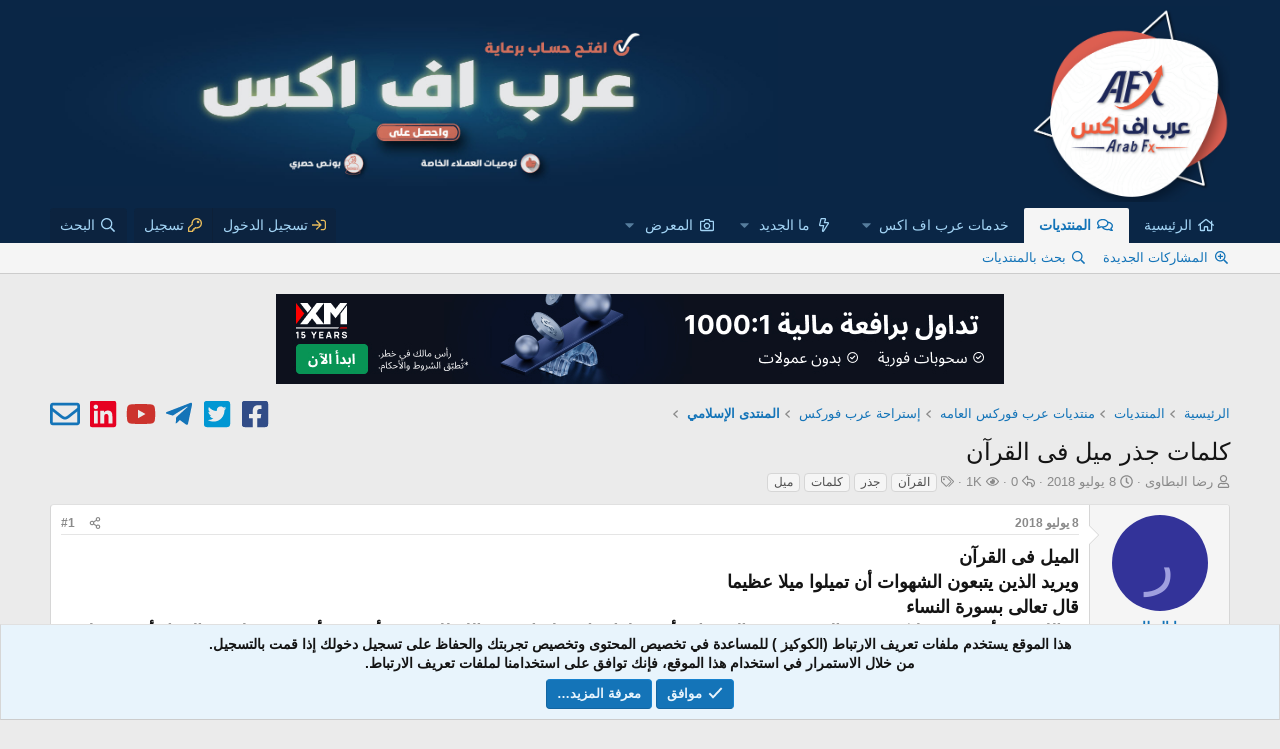

--- FILE ---
content_type: text/html; charset=utf-8
request_url: https://www.arabfx.net/threads/%D9%83%D9%84%D9%85%D8%A7%D8%AA-%D8%AC%D8%B0%D8%B1-%D9%85%D9%8A%D9%84-%D9%81%D9%89-%D8%A7%D9%84%D9%82%D8%B1%D8%A2%D9%86.72326/
body_size: 83724
content:
<!DOCTYPE html>
<html id="XF" lang="ar-AR" dir="RTL"
	data-app="public"
	data-template="thread_view"
	data-container-key="node-148"
	data-content-key="thread-72326"
	data-logged-in="false"
	data-cookie-prefix="xf_"
	data-csrf="1768529423,e1d44cbb57baa636a353d1d7cf1c7866"
	class="has-no-js template-thread_view"
	>
<head>
	<link href='https://fonts.googleapis.com/earlyaccess/droidarabickufi.css' rel='stylesheet' type='text/css'/>
	<meta charset="utf-8" />
	<meta http-equiv="X-UA-Compatible" content="IE=Edge" />
	<meta name="viewport" content="width=device-width, initial-scale=1, viewport-fit=cover">

	
	
	

	<title>كلمات جذر ميل فى القرآن | عرب اف اكس | أفضل توصيات التداول  | شرح و تعلم للمبتدئين</title>

	<link rel="manifest" href="/webmanifest.php">
	
		<meta name="theme-color" content="#0a2646" />
	

	<meta name="apple-mobile-web-app-title" content="عرب اف اكس">
	
		<link rel="apple-touch-icon" href="/data/assets/logo/logo192.png">
	

	
		
		<meta name="description" content="الميل فى القرآن
ويريد الذين يتبعون الشهوات أن تميلوا ميلا عظيما
قال تعالى بسورة النساء
&quot;والله يريد أن يتوب عليكم ويريد   الذين يتبعون الشهوات أن تميلوا ميلا..." />
		<meta property="og:description" content="الميل فى القرآن
ويريد الذين يتبعون الشهوات أن تميلوا ميلا عظيما
قال تعالى بسورة النساء
&quot;والله يريد أن يتوب عليكم ويريد   الذين يتبعون الشهوات أن تميلوا ميلا عظيما&quot;وضح الله للمؤمنين أنه يريد أن   يتوب عليهم والمراد أن يغفر لهم ذنوبهم فيدخلهم الجنة وأما الذين يتبعون   الشهوات وهم الذين يطيعون..." />
		<meta property="twitter:description" content="الميل فى القرآن
ويريد الذين يتبعون الشهوات أن تميلوا ميلا عظيما
قال تعالى بسورة النساء
&quot;والله يريد أن يتوب عليكم ويريد   الذين يتبعون الشهوات أن تميلوا ميلا عظيما&quot;وضح الله للمؤمنين أنه يريد أن..." />
	
	
		<meta property="og:url" content="https://www.arabfx.net/threads/%D9%83%D9%84%D9%85%D8%A7%D8%AA-%D8%AC%D8%B0%D8%B1-%D9%85%D9%8A%D9%84-%D9%81%D9%89-%D8%A7%D9%84%D9%82%D8%B1%D8%A2%D9%86.72326/" />
	
		<link rel="canonical" href="https://www.arabfx.net/threads/%D9%83%D9%84%D9%85%D8%A7%D8%AA-%D8%AC%D8%B0%D8%B1-%D9%85%D9%8A%D9%84-%D9%81%D9%89-%D8%A7%D9%84%D9%82%D8%B1%D8%A2%D9%86.72326/" />
	

	
		
	
	
	<meta property="og:site_name" content="عرب اف اكس | أفضل توصيات التداول  | شرح و تعلم للمبتدئين" />


	
	
		
	
	
	<meta property="og:type" content="website" />


	
	
		
	
	
	
		<meta property="og:title" content="كلمات جذر ميل فى القرآن" />
		<meta property="twitter:title" content="كلمات جذر ميل فى القرآن" />
	


	
	
	
	
		
	
	
	
		<meta property="og:image" content="https://www.arabfx.net/data/assets/logo/logo512.png" />
		<meta property="twitter:image" content="https://www.arabfx.net/data/assets/logo/logo512.png" />
		<meta property="twitter:card" content="summary" />
	


	

	
	
	
	

	<link rel="stylesheet" href="/css.php?css=public%3Anormalize.css%2Cpublic%3Afa.css%2Cpublic%3Acore.less%2Cpublic%3Aapp.less&amp;s=4&amp;l=11&amp;d=1762162714&amp;k=fe9b1bd0ce43f7bf1c010376830bba580ba8c99b" />

	<link rel="stylesheet" href="/css.php?css=public%3Acxf_advanced_footer.less%2Cpublic%3Acxf_social_icons_in_breadcrumbs.less%2Cpublic%3Amessage.less%2Cpublic%3Anotices.less%2Cpublic%3Ashare_controls.less%2Cpublic%3Asiropu_ads_manager_ad.less%2Cpublic%3Aextra.less&amp;s=4&amp;l=11&amp;d=1762162714&amp;k=d6addf5a7ca34ff76f8c5867fd50e3dbff5a3801" />


	
		<script src="/js/xf/preamble.min.js?_v=2bd1e498"></script>
	

	
	<script src="/js/vendor/vendor-compiled.js?_v=2bd1e498" defer></script>
	<script src="/js/xf/core-compiled.js?_v=2bd1e498" defer></script>

	<script>
	XF.samViewCountMethod = "view";
	XF.samServerTime = 1768529423;
	XF.samItem = ".samItem";
	XF.samCodeUnit = ".samCodeUnit";
	XF.samBannerUnit = ".samBannerUnit";
</script>


<script>
	window.addEventListener('DOMContentLoaded', () => {
		var bkp = document.querySelectorAll('div[data-ba]');
		if (bkp) {
			bkp.forEach(item => {
				var ad = item;
				if (ad.querySelector('ins.adsbygoogle').style.display == 'none') {
					 XF.ajax('GET', XF.canonicalizeUrl('index.php?sam-item/' + ad.dataset.ba + '/get-backup'), {}, data => {
						 if (data.backup) {
							 ad.html(data.backup);
						 }
					 }, { skipDefault: true, global: false});
				}
			});
		}
		const advHere = document.querySelectorAll('.samAdvertiseHereLink');
		if (advHere) {
			advHere.forEach(item => {
				var unit = item.parentNode;
				if (unit.classList.contains('samCustomSize')) {
					unit.style.marginBottom = 20;
				}
			});
		}
		const ff = document.querySelectorAll('div[data-position="footer_fixed"] > div[data-cv="true"]');
		if (ff) {
			ff.forEach(item => {
				XF.trigger(item, 'adView');
			});
		}
	});
</script>
	
	

		
			
		

		
	



	<script>
		window.addEventListener('DOMContentLoaded', function() {
			XF.extendObject(true, XF.config, {
				// 
				userId: 0,
				enablePush: true,
				pushAppServerKey: 'BHG7gHSG5uM9cty9jGXx7jSvlVMgchMWOk/v92wZqXhlxSm1owrnPqUnZzCQLYlKAvwhC3Yyniqd4xeo4LwZQUE=',
				url: {
					fullBase: 'https://www.arabfx.net/',
					basePath: '/',
					css: '/css.php?css=__SENTINEL__&s=4&l=11&d=1762162714',
					js: '/js/__SENTINEL__?_v=2bd1e498',
					icon: '/data/local/icons/__VARIANT__.svg?v=1762162714#__NAME__',
					iconInline: '/styles/fa/__VARIANT__/__NAME__.svg?v=5.15.3',
					keepAlive: '/login/keep-alive'
				},
				cookie: {
					path: '/',
					domain: '',
					prefix: 'xf_',
					secure: true,
					consentMode: 'simple',
					consented: ["optional","_third_party"]
				},
				cacheKey: 'f3ed7234243583f554e27d349fe769c5',
				csrf: '1768529423,e1d44cbb57baa636a353d1d7cf1c7866',
				js: {"\/js\/siropu\/am\/core.min.js?_v=2bd1e498":true},
				fullJs: false,
				css: {"public:cxf_advanced_footer.less":true,"public:cxf_social_icons_in_breadcrumbs.less":true,"public:message.less":true,"public:notices.less":true,"public:share_controls.less":true,"public:siropu_ads_manager_ad.less":true,"public:extra.less":true},
				time: {
					now: 1768529423,
					today: 1768510800,
					todayDow: 5,
					tomorrow: 1768597200,
					yesterday: 1768424400,
					week: 1767992400,
					month: 1767214800,
					year: 1767214800
				},
				style: {
					light: '',
					dark: '',
					defaultColorScheme: 'light'
				},
				borderSizeFeature: '3px',
				fontAwesomeWeight: 'r',
				enableRtnProtect: true,
				
				enableFormSubmitSticky: true,
				imageOptimization: '0',
				imageOptimizationQuality: 0.85,
				uploadMaxFilesize: 8388608,
				uploadMaxWidth: 0,
				uploadMaxHeight: 0,
				allowedVideoExtensions: ["m4v","mov","mp4","mp4v","mpeg","mpg","ogv","webm"],
				allowedAudioExtensions: ["mp3","opus","ogg","wav"],
				shortcodeToEmoji: true,
				visitorCounts: {
					conversations_unread: '0',
					alerts_unviewed: '0',
					total_unread: '0',
					title_count: true,
					icon_indicator: true
				},
				jsMt: {"xf\/action.js":"c84b4090","xf\/embed.js":"d0fc7533","xf\/form.js":"c84b4090","xf\/structure.js":"c84b4090","xf\/tooltip.js":"c84b4090"},
				jsState: {},
				publicMetadataLogoUrl: 'https://www.arabfx.net/data/assets/logo/logo512.png',
				publicPushBadgeUrl: 'https://www.arabfx.net/styles/default/xenforo/bell.png'
			});

			XF.extendObject(XF.phrases, {
				// 
				date_x_at_time_y:     "{date} في {time}",
				day_x_at_time_y:      "{day} في {time}",
				yesterday_at_x:       "الأمس في {time}",
				x_minutes_ago:        "منذ {minutes} دقيقة",
				one_minute_ago:       "منذ 1 دقيقة",
				a_moment_ago:         "منذ لحظة",
				today_at_x:           "اليوم في {time}",
				in_a_moment:          "في لحظة",
				in_a_minute:          "في دقيقة",
				in_x_minutes:         "في {minutes} دقائق",
				later_today_at_x:     "في وقت لاحق اليوم في {time}",
				tomorrow_at_x:        "غدا في {time}",
				short_date_x_minutes: "{minutes}د",
				short_date_x_hours:   "{hours}سا",
				short_date_x_days:    "{days}ي",

				day0: "الأحد",
				day1: "الإثنين",
				day2: "الثلاثاء",
				day3: "الأربعاء",
				day4: "الخميس",
				day5: "الجمعة",
				day6: "السبت",

				dayShort0: "ح",
				dayShort1: "ن",
				dayShort2: "ث",
				dayShort3: "ر",
				dayShort4: "خ",
				dayShort5: "ج",
				dayShort6: "س",

				month0: "يناير",
				month1: "فبراير",
				month2: "مارس",
				month3: "أبريل",
				month4: "مايو",
				month5: "يونيو",
				month6: "يوليو",
				month7: "أغسطس",
				month8: "سبتمبر",
				month9: "أكتوبر",
				month10: "نوفمبر",
				month11: "ديسمبر",

				active_user_changed_reload_page: "قد تغير نشاط المستخدم. للتحديث أعد تحميل الصفحة.",
				server_did_not_respond_in_time_try_again: "الخادم لم يستجب في الوقت المناسب. يرجى المحاولة مرة أخرى.",
				oops_we_ran_into_some_problems: "عذراً! واجهنا بعض المشاكل.",
				oops_we_ran_into_some_problems_more_details_console: "عذراً! واجهنا بعض المشاكل. الرجاء المحاولة مرة أخرى لاحقاً. قد تكون المزيد من تفاصيل الخطأ في وحدة تحكم المتصفح.",
				file_too_large_to_upload: "الملف كبير جدا بحيث لا يمكن تحميله.",
				uploaded_file_is_too_large_for_server_to_process: "الملف الذي تم تحميله كبير جدا بحيث يتعذر على الخادم معالجته.",
				files_being_uploaded_are_you_sure: "لا تزال الملفات قيد التحميل. هل تريد بالتأكيد إرسال هذا النموذج؟",
				attach: "إرفاق ملفات",
				rich_text_box: "مربع نص منسق",
				close: "إغلاق",
				link_copied_to_clipboard: "تم نسخ الرابط إلى الحافظة.",
				text_copied_to_clipboard: "تم نسخ النص إلى الحافظة.",
				loading: "جار التحميل…",
				you_have_exceeded_maximum_number_of_selectable_items: "لقد تجاوزت الحد الأقصى لعدد العناصر القابلة للتحديد.",

				processing: "معالجة",
				'processing...': "معالجة…",

				showing_x_of_y_items: "يتم عرض {count} من العناصر الـ {total}",
				showing_all_items: "عرض كافة العناصر",
				no_items_to_display: "لا توجد عناصر لعرضها",

				number_button_up: "زيادة",
				number_button_down: "تخفيض",

				push_enable_notification_title: "تم تمكين الإشعارات بنجاح على عرب اف اكس | أفضل توصيات التداول  | شرح و تعلم للمبتدئين",
				push_enable_notification_body: "شكرا لك لتمكين الإشعارات!",

				pull_down_to_refresh: "اسحب لأسفل للتحديث",
				release_to_refresh: "أطلق للتحديث",
				refreshing: "إعادة التجديد…"
			});
		});
	</script>

	<script src="/js/siropu/am/core.min.js?_v=2bd1e498" defer></script>



	
		<link rel="icon" type="image/png" href="https://arabfx.net/vb/icons/mstile-144x144.png" sizes="32x32" />
	
	
	<script async src="https://www.googletagmanager.com/gtag/js?id=UA-23751107-1"></script>
	<script>
		window.dataLayer = window.dataLayer || [];
		function gtag(){dataLayer.push(arguments);}
		gtag('js', new Date());
		gtag('config', 'UA-23751107-1', {
			// 
			
			
		});
	</script>


	

		
			
		

		
	


</head>
<body data-template="thread_view">

	

		
			
		

		
	


	

		
			
		

		
	


<div class="p-pageWrapper" id="top">





<header class="p-header" id="header">
	<div class="p-header-inner">
		<div class="p-header-content">

			<div class="p-header-logo p-header-logo--image">
				<a href="https://www.arabfx.net">
					<img src="/data/assets/logo_default/logo.png" srcset="" alt="عرب اف اكس | أفضل توصيات التداول  | شرح و تعلم للمبتدئين"
						width="200" height="300" />
				</a>
			</div>

			 <div class="samBannerUnit samAlignLeft" data-position="container_header"> <div class="samItem"> <a  href="https://www.arabfx.net/threads/%D8%A7%D9%81%D8%AA%D8%AD-%D8%AD%D8%B3%D8%A7%D8%A8-%D8%AA%D8%AF%D8%A7%D9%88%D9%84-%D8%A7%D8%B3%D9%84%D8%A7%D9%85%D9%8A-%D9%85%D8%B9-%D8%B9%D8%B1%D8%A8-%D9%81%D9%88%D8%B1%D9%83%D8%B3.80318/" target="_blank" rel="nofollow"> <img src="https://www.arabfx.net/data/siropu/am/user/163fc6fc492228.jpg" alt="إفتح حساب اسلامي برعاية عرب فوركس"  > </a> </div> </div> 

		</div>
	</div>
</header>





	<div class="p-navSticky p-navSticky--primary" data-xf-init="sticky-header">
		
	<nav class="p-nav">
		<div class="p-nav-inner">
			<a class="p-nav-menuTrigger" data-xf-click="off-canvas" data-menu=".js-headerOffCanvasMenu" role="button" tabindex="0">
				<i aria-hidden="true"></i>
				<span class="p-nav-menuText">قائمة</span>
			</a>

			<div class="p-nav-smallLogo">
				<a href="https://www.arabfx.net">
					<img src="/data/assets/logo_default/logo.png" srcset="" alt="عرب اف اكس | أفضل توصيات التداول  | شرح و تعلم للمبتدئين"
						width="200" height="300" />
				</a>
			</div>

			<div class="p-nav-scroller hScroller" data-xf-init="h-scroller" data-auto-scroll=".p-navEl.is-selected">
				<div class="hScroller-scroll">
					<ul class="p-nav-list js-offCanvasNavSource">
					
						<li>
							
	<div class="p-navEl " >
		

			
	
	<a href="https://www.arabfx.net"
		class="p-navEl-link "
		
		data-xf-key="1"
		data-nav-id="home">الرئيسية</a>


			

		
		
	</div>

						</li>
					
						<li>
							
	<div class="p-navEl is-selected" data-has-children="true">
		

			
	
	<a href="/"
		class="p-navEl-link p-navEl-link--splitMenu "
		
		
		data-nav-id="forums">المنتديات</a>


			<a data-xf-key="2"
				data-xf-click="menu"
				data-menu-pos-ref="< .p-navEl"
				class="p-navEl-splitTrigger"
				role="button"
				tabindex="0"
				aria-label="التبديل موسع"
				aria-expanded="false"
				aria-haspopup="true"></a>

		
		
			<div class="menu menu--structural" data-menu="menu" aria-hidden="true">
				<div class="menu-content">
					
						
	
	
	<a href="/whats-new/posts/"
		class="menu-linkRow u-indentDepth0 js-offCanvasCopy "
		
		
		data-nav-id="newPosts">المشاركات الجديدة</a>

	

					
						
	
	
	<a href="/search/?type=post"
		class="menu-linkRow u-indentDepth0 js-offCanvasCopy "
		
		
		data-nav-id="searchForums">بحث بالمنتديات</a>

	

					
				</div>
			</div>
		
	</div>

						</li>
					
						<li>
							
	<div class="p-navEl " data-has-children="true">
		

			
				<a data-xf-key="3"
					data-xf-click="menu"
					data-menu-pos-ref="< .p-navEl"
					class="p-navEl-linkHolder"
					role="button"
					tabindex="0"
					aria-expanded="false"
					aria-haspopup="true">
					
	
	<span 
		class="p-navEl-link p-navEl-link--menuTrigger "
		
		
		data-nav-id="services">خدمات عرب اف اكس</span>

				</a>
			

		
		
			<div class="menu menu--structural" data-menu="menu" aria-hidden="true">
				<div class="menu-content">
					
						
	
	
	<a href="https://www.arabfx.net/threads/%D8%A7%D9%81%D8%AA%D8%AD-%D8%AD%D8%B3%D8%A7%D8%A8-%D8%AA%D8%AF%D8%A7%D9%88%D9%84-%D8%A7%D8%B3%D9%84%D8%A7%D9%85%D9%8A-%D9%85%D8%B9-%D8%B9%D8%B1%D8%A8-%D9%81%D9%88%D8%B1%D9%83%D8%B3.80318/"
		class="menu-linkRow u-indentDepth0 js-offCanvasCopy "
		
		
		data-nav-id="NewAccountwithXM">فتح حساب حقيقي برعايتنا</a>

	

					
						
	
	
	<a href="https://www.arabfx.net/threads/%D9%86%D8%AA%D8%A7%D8%A6%D8%AC-%D8%A7%D9%84%D8%AA%D9%88%D8%B5%D9%8A%D8%A7%D8%AA-%D8%A7%D9%84%D8%AE%D8%A7%D8%B5%D8%A9-%D9%84%D8%B9%D9%85%D9%84%D8%A7%D8%A1-%D8%B9%D8%B1%D8%A8-%D9%81%D9%88%D8%B1%D9%83%D8%B3.58488/"
		class="menu-linkRow u-indentDepth0 js-offCanvasCopy "
		
		
		data-nav-id="tipsresult">نتائج التوصيات الخاصة</a>

	

					
						
	
	
	<a href="https://arabfx.net/threads/%D8%A7%D9%84%D8%A3%D9%86-%D8%AE%D8%AF%D9%85%D8%A9-%D9%86%D8%B3%D8%AE-%D8%B5%D9%81%D9%82%D8%A7%D8%AA-%D8%A7%D9%84%D9%88%D8%B1%D8%B4%D8%A7%D8%AA-%D8%B9%D9%84%D9%89-%D8%B9%D8%B1%D8%A8-%D9%81%D9%88%D8%B1%D9%83%D8%B3.74766/"
		class="menu-linkRow u-indentDepth0 js-offCanvasCopy "
		 copytrade="0"
		
		data-nav-id="copytrade1">خدمة نسخ صفقات الورشات</a>

	

					
						
	
	
	<a href="https://arabfx.net/threads/%D9%83%D9%8A%D9%81%D9%8A%D8%A9-%D8%A7%D9%84%D8%AD%D8%B5%D9%88%D9%84-%D8%B9%D9%84%D9%89-%D8%A7%D9%84%D8%AA%D9%88%D8%B5%D9%8A%D8%A7%D8%AA-%D8%A7%D9%84%D9%85%D8%AC%D8%A7%D9%86%D9%8A%D8%A9-%D8%B9%D8%A8%D8%B1-%D8%A7%D9%84%D8%AA%D9%8A%D9%84%D9%8A%D8%AC%D8%B1%D8%A7%D9%85.60424/"
		class="menu-linkRow u-indentDepth0 js-offCanvasCopy "
		 copytrade="0"
		
		data-nav-id="copytrade3">تفعيل التوصيات الخاصة بالعملاء</a>

	

					
				</div>
			</div>
		
	</div>

						</li>
					
						<li>
							
	<div class="p-navEl " data-has-children="true">
		

			
	
	<a href="/whats-new/"
		class="p-navEl-link p-navEl-link--splitMenu "
		
		
		data-nav-id="whatsNew">ما الجديد</a>


			<a data-xf-key="4"
				data-xf-click="menu"
				data-menu-pos-ref="< .p-navEl"
				class="p-navEl-splitTrigger"
				role="button"
				tabindex="0"
				aria-label="التبديل موسع"
				aria-expanded="false"
				aria-haspopup="true"></a>

		
		
			<div class="menu menu--structural" data-menu="menu" aria-hidden="true">
				<div class="menu-content">
					
						
	
	
	<a href="/featured/"
		class="menu-linkRow u-indentDepth0 js-offCanvasCopy "
		
		
		data-nav-id="featured">المحتوى المميز</a>

	

					
						
	
	
	<a href="/whats-new/posts/"
		class="menu-linkRow u-indentDepth0 js-offCanvasCopy "
		 rel="nofollow"
		
		data-nav-id="whatsNewPosts">المشاركات الجديدة</a>

	

					
						
	
	
	<a href="/whats-new/media/"
		class="menu-linkRow u-indentDepth0 js-offCanvasCopy "
		 rel="nofollow"
		
		data-nav-id="xfmgWhatsNewNewMedia">جديد الميديا</a>

	

					
						
	
	
	<a href="/whats-new/media-comments/"
		class="menu-linkRow u-indentDepth0 js-offCanvasCopy "
		 rel="nofollow"
		
		data-nav-id="xfmgWhatsNewMediaComments">تعليقات الوسائط الجديدة</a>

	

					
						
	
	
	<a href="/whats-new/resources/"
		class="menu-linkRow u-indentDepth0 js-offCanvasCopy "
		 rel="nofollow"
		
		data-nav-id="xfrmNewResources">منتجات جديدة</a>

	

					
						
	
	
	<a href="/whats-new/latest-activity"
		class="menu-linkRow u-indentDepth0 js-offCanvasCopy "
		 rel="nofollow"
		
		data-nav-id="latestActivity">آخر النشاطات</a>

	

					
				</div>
			</div>
		
	</div>

						</li>
					
						<li>
							
	<div class="p-navEl " data-has-children="true">
		

			
	
	<a href="/media/"
		class="p-navEl-link p-navEl-link--splitMenu "
		
		
		data-nav-id="xfmg">المعرض</a>


			<a data-xf-key="5"
				data-xf-click="menu"
				data-menu-pos-ref="< .p-navEl"
				class="p-navEl-splitTrigger"
				role="button"
				tabindex="0"
				aria-label="التبديل موسع"
				aria-expanded="false"
				aria-haspopup="true"></a>

		
		
			<div class="menu menu--structural" data-menu="menu" aria-hidden="true">
				<div class="menu-content">
					
						
	
	
	<a href="/whats-new/media/"
		class="menu-linkRow u-indentDepth0 js-offCanvasCopy "
		 rel="nofollow"
		
		data-nav-id="xfmgNewMedia">جديد الوسائط</a>

	

					
						
	
	
	<a href="/whats-new/media-comments/"
		class="menu-linkRow u-indentDepth0 js-offCanvasCopy "
		 rel="nofollow"
		
		data-nav-id="xfmgNewComments">التعليقات الجديدة</a>

	

					
						
	
	
	<a href="/search/?type=xfmg_media"
		class="menu-linkRow u-indentDepth0 js-offCanvasCopy "
		
		
		data-nav-id="xfmgSearchMedia">بحث بالوسائط</a>

	

					
				</div>
			</div>
		
	</div>

						</li>
					
					</ul>
				</div>
			</div>

			<div class="p-nav-opposite">
				<div class="p-navgroup p-account p-navgroup--guest">
					
						<a href="/login/" class="p-navgroup-link p-navgroup-link--textual p-navgroup-link--logIn"
							data-xf-click="overlay" data-follow-redirects="on">
							<span class="p-navgroup-linkText">تسجيل الدخول</span>
						</a>
						
							<a href="/register/" class="p-navgroup-link p-navgroup-link--textual p-navgroup-link--register"
								data-xf-click="overlay" data-follow-redirects="on">
								<span class="p-navgroup-linkText">تسجيل</span>
							</a>
						
					
				</div>

				<div class="p-navgroup p-discovery">
					<a href="/whats-new/"
						class="p-navgroup-link p-navgroup-link--iconic p-navgroup-link--whatsnew"
						aria-label="ما الجديد"
						title="ما الجديد">
						<i aria-hidden="true"></i>
						<span class="p-navgroup-linkText">ما الجديد</span>
					</a>

					
						<a href="/search/"
							class="p-navgroup-link p-navgroup-link--iconic p-navgroup-link--search"
							data-xf-click="menu"
							data-xf-key="/"
							aria-label="البحث"
							aria-expanded="false"
							aria-haspopup="true"
							title="البحث">
							<i aria-hidden="true"></i>
							<span class="p-navgroup-linkText">البحث</span>
						</a>
						<div class="menu menu--structural menu--wide" data-menu="menu" aria-hidden="true">
							<form action="/search/search" method="post"
								class="menu-content"
								data-xf-init="quick-search">

								<h3 class="menu-header">البحث</h3>
								
								<div class="menu-row">
									
										<div class="inputGroup inputGroup--joined">
											<input type="text" class="input" name="keywords" placeholder="البحث…" aria-label="البحث" data-menu-autofocus="true" />
											
			<select name="constraints" class="js-quickSearch-constraint input" aria-label="البحث ضمن">
				<option value="">في كل مكان</option>
<option value="{&quot;search_type&quot;:&quot;post&quot;}">المواضيع</option>
<option value="{&quot;search_type&quot;:&quot;post&quot;,&quot;c&quot;:{&quot;nodes&quot;:[148],&quot;child_nodes&quot;:1}}">هذا المنتدى</option>
<option value="{&quot;search_type&quot;:&quot;post&quot;,&quot;c&quot;:{&quot;thread&quot;:72326}}">هذا الموضوع</option>

			</select>
		
										</div>
									
								</div>

								
								<div class="menu-row">
									<label class="iconic"><input type="checkbox"  name="c[title_only]" value="1" /><i aria-hidden="true"></i><span class="iconic-label">بحث بالعناوين فقط

												
													<span tabindex="0" role="button"
														data-xf-init="tooltip" data-trigger="hover focus click" title="سيتم أيضا البحث في الوسوم">

														<i class="fa--xf far fa-question-circle  u-muted u-smaller"><svg xmlns="http://www.w3.org/2000/svg" role="img" aria-hidden="true" ><use href="/data/local/icons/regular.svg?v=1762162714#question-circle"></use></svg></i>
													</span></span></label>

								</div>
								
								<div class="menu-row">
									<div class="inputGroup">
										<span class="inputGroup-text" id="ctrl_search_menu_by_member">بواسطة:</span>
										<input type="text" class="input" name="c[users]" data-xf-init="auto-complete" placeholder="العضو" aria-labelledby="ctrl_search_menu_by_member" />
									</div>
								</div>
								
<div class="menu-footer">
									<span class="menu-footer-controls">
										<button type="submit" class="button button--icon button--icon--search button--primary"><i class="fa--xf far fa-search "><svg xmlns="http://www.w3.org/2000/svg" role="img" aria-hidden="true" ><use href="/data/local/icons/regular.svg?v=1762162714#search"></use></svg></i><span class="button-text">بحث</span></button>
										<a href="/search/" class="button "><span class="button-text">بحث متقدم…</span></a>
									</span>
								</div>

								<input type="hidden" name="_xfToken" value="1768529423,e1d44cbb57baa636a353d1d7cf1c7866" />
							</form>
						</div>
					
				</div>
			</div>
		</div>
	</nav>

	</div>
	
	
		<div class="p-sectionLinks">
			<div class="p-sectionLinks-inner hScroller" data-xf-init="h-scroller">
				<div class="hScroller-scroll">
					<ul class="p-sectionLinks-list">
					
						<li>
							
	<div class="p-navEl " >
		

			
	
	<a href="/whats-new/posts/"
		class="p-navEl-link "
		
		data-xf-key="alt+1"
		data-nav-id="newPosts">المشاركات الجديدة</a>


			

		
		
	</div>

						</li>
					
						<li>
							
	<div class="p-navEl " >
		

			
	
	<a href="/search/?type=post"
		class="p-navEl-link "
		
		data-xf-key="alt+2"
		data-nav-id="searchForums">بحث بالمنتديات</a>


			

		
		
	</div>

						</li>
					
					</ul>
				</div>
			</div>
		</div>
	



<div class="offCanvasMenu offCanvasMenu--nav js-headerOffCanvasMenu" data-menu="menu" aria-hidden="true" data-ocm-builder="navigation">
	<div class="offCanvasMenu-backdrop" data-menu-close="true"></div>
	<div class="offCanvasMenu-content">
		<div class="offCanvasMenu-header">
			قائمة
			<a class="offCanvasMenu-closer" data-menu-close="true" role="button" tabindex="0" aria-label="إغلاق"></a>
		</div>
		
			<div class="p-offCanvasRegisterLink">
				<div class="offCanvasMenu-linkHolder">
					<a href="/login/" class="offCanvasMenu-link" data-xf-click="overlay" data-menu-close="true">
						تسجيل الدخول
					</a>
				</div>
				<hr class="offCanvasMenu-separator" />
				
					<div class="offCanvasMenu-linkHolder">
						<a href="/register/" class="offCanvasMenu-link" data-xf-click="overlay" data-menu-close="true">
							تسجيل
						</a>
					</div>
					<hr class="offCanvasMenu-separator" />
				
			</div>
		
		<div class="js-offCanvasNavTarget"></div>
		<div class="offCanvasMenu-installBanner js-installPromptContainer" style="display: none;" data-xf-init="install-prompt">
			<div class="offCanvasMenu-installBanner-header">تثبيت التطبيق</div>
			<button type="button" class="button js-installPromptButton"><span class="button-text">تثبيت</span></button>
			<template class="js-installTemplateIOS">
				<div class="overlay-title">كيفية تثبيت التطبيق على iOS</div>
				<div class="block-body">
					<div class="block-row">
						<p>
							قم بمتابعة الفيديو أدناه لمعرفة كيفية تثبيت موقعنا كتطبيق ويب على الشاشة الرئيسية.
						</p>
						<p style="text-align: center">
							<video src="/styles/default/xenforo/add_to_home.mp4"
								width="280" height="480" autoplay loop muted playsinline></video>
						</p>
						<p>
							<small><strong>ملاحظة:</strong> قد لا تكون هذه الميزة متاحة في بعض المتصفحات.</small>
						</p>
					</div>
				</div>
			</template>
		</div>
	</div>
</div>

<div class="p-body">
	<div class="p-body-inner">
		<!--XF:EXTRA_OUTPUT-->


		

		

		 <div class="samBannerUnit samAlignCenter" data-xf-init="sam-unit" data-position="container_breadcrumb_top_above"> <div class="samItem" data-xf-init="sam-item" data-id="2" data-cv="true" data-cc="true"> <a  href="https://clicks.pipaffiliates.com/c?c=65940&l=en&p=1" target="_blank" rel="nofollow"> <img src="https://www.arabfx.net/data/siropu/am/user/168cab079070e7.jpeg" alt="إفتح حسابك مع شركة XM  برعاية عرب اف اكس"  > </a> </div> </div> 

		
	
		<ul class="p-breadcrumbs "
			itemscope itemtype="https://schema.org/BreadcrumbList">
		
			

			
			

			
				
				
	<li itemprop="itemListElement" itemscope itemtype="https://schema.org/ListItem">
		<a href="https://www.arabfx.net" itemprop="item">
			<span itemprop="name">الرئيسية</span>
		</a>
		<meta itemprop="position" content="1" />
	</li>

			

			
				
				
	<li itemprop="itemListElement" itemscope itemtype="https://schema.org/ListItem">
		<a href="/" itemprop="item">
			<span itemprop="name">المنتديات</span>
		</a>
		<meta itemprop="position" content="2" />
	</li>

			
			
				
				
	<li itemprop="itemListElement" itemscope itemtype="https://schema.org/ListItem">
		<a href="/categories/%D9%85%D9%86%D8%AA%D8%AF%D9%8A%D8%A7%D8%AA-%D8%B9%D8%B1%D8%A8-%D9%81%D9%88%D8%B1%D9%83%D8%B3-%D8%A7%D9%84%D8%B9%D8%A7%D9%85%D9%87.147/" itemprop="item">
			<span itemprop="name">منتديات عرب فوركس العامه</span>
		</a>
		<meta itemprop="position" content="3" />
	</li>

			
				
				
	<li itemprop="itemListElement" itemscope itemtype="https://schema.org/ListItem">
		<a href="/forums/%D8%A5%D8%B3%D8%AA%D8%B1%D8%A7%D8%AD%D8%A9-%D8%B9%D8%B1%D8%A8-%D9%81%D9%88%D8%B1%D9%83%D8%B3.149/" itemprop="item">
			<span itemprop="name">إستراحة عرب فوركس</span>
		</a>
		<meta itemprop="position" content="4" />
	</li>

			
				
				
	<li itemprop="itemListElement" itemscope itemtype="https://schema.org/ListItem">
		<a href="/forums/%D8%A7%D9%84%D9%85%D9%86%D8%AA%D8%AF%D9%89-%D8%A7%D9%84%D8%A5%D8%B3%D9%84%D8%A7%D9%85%D9%8A.148/" itemprop="item">
			<span itemprop="name">المنتدى الإسلامي</span>
		</a>
		<meta itemprop="position" content="5" />
	</li>

			

		



<div class="cxf-sib">
<a href="https://facebook.com/arabfxx/" target="_blank" data-xf-init="tooltip" title="تابع صفحتنا على الفيس بوك"><i class="fa--xf fab fa-facebook-square "><svg xmlns="http://www.w3.org/2000/svg" viewBox="0 0 448 512" role="img" aria-hidden="true" ><path d="M400 32H48A48 48 0 0 0 0 80v352a48 48 0 0 0 48 48h137.25V327.69h-63V256h63v-54.64c0-62.15 37-96.48 93.67-96.48 27.14 0 55.52 4.84 55.52 4.84v61h-31.27c-30.81 0-40.42 19.12-40.42 38.73V256h68.78l-11 71.69h-57.78V480H400a48 48 0 0 0 48-48V80a48 48 0 0 0-48-48z"/></svg></i></a>
<a href="https://twitter.com/ArabFxx" target="_blank" data-xf-init="tooltip" title="تابعنا على تويتر"><i class="fa--xf fab fa-twitter-square "><svg xmlns="http://www.w3.org/2000/svg" viewBox="0 0 448 512" role="img" aria-hidden="true" ><path d="M400 32H48C21.5 32 0 53.5 0 80v352c0 26.5 21.5 48 48 48h352c26.5 0 48-21.5 48-48V80c0-26.5-21.5-48-48-48zm-48.9 158.8c.2 2.8.2 5.7.2 8.5 0 86.7-66 186.6-186.6 186.6-37.2 0-71.7-10.8-100.7-29.4 5.3.6 10.4.8 15.8.8 30.7 0 58.9-10.4 81.4-28-28.8-.6-53-19.5-61.3-45.5 10.1 1.5 19.2 1.5 29.6-1.2-30-6.1-52.5-32.5-52.5-64.4v-.8c8.7 4.9 18.9 7.9 29.6 8.3a65.447 65.447 0 0 1-29.2-54.6c0-12.2 3.2-23.4 8.9-33.1 32.3 39.8 80.8 65.8 135.2 68.6-9.3-44.5 24-80.6 64-80.6 18.9 0 35.9 7.9 47.9 20.7 14.8-2.8 29-8.3 41.6-15.8-4.9 15.2-15.2 28-28.8 36.1 13.2-1.4 26-5.1 37.8-10.2-8.9 13.1-20.1 24.7-32.9 34z"/></svg></i></a>
<a href="https://t.me/arabfx1" target="_blank" data-xf-init="tooltip" title="قم بزيارة جروب التيليجرام"><i class="fa--xf fab fab fa-telegram-plane "><svg xmlns="http://www.w3.org/2000/svg" viewBox="0 0 448 512" role="img" aria-hidden="true" ><path d="M446.7 98.6l-67.6 318.8c-5.1 22.5-18.4 28.1-37.3 17.5l-103-75.9-49.7 47.8c-5.5 5.5-10.1 10.1-20.7 10.1l7.4-104.9 190.9-172.5c8.3-7.4-1.8-11.5-12.9-4.1L117.8 284 16.2 252.2c-22.1-6.9-22.5-22.1 4.6-32.7L418.2 66.4c18.4-6.9 34.5 4.1 28.5 32.2z"/></svg></i></a>
<a href="http://www.youtube.com/c/ArabfxNet1" target="_blank" data-xf-init="tooltip" title="تابع قناتنا على اليوتيوب"><i class="fa--xf fab fa-youtube "><svg xmlns="http://www.w3.org/2000/svg" viewBox="0 0 576 512" role="img" aria-hidden="true" ><path d="M549.655 124.083c-6.281-23.65-24.787-42.276-48.284-48.597C458.781 64 288 64 288 64S117.22 64 74.629 75.486c-23.497 6.322-42.003 24.947-48.284 48.597-11.412 42.867-11.412 132.305-11.412 132.305s0 89.438 11.412 132.305c6.281 23.65 24.787 41.5 48.284 47.821C117.22 448 288 448 288 448s170.78 0 213.371-11.486c23.497-6.321 42.003-24.171 48.284-47.821 11.412-42.867 11.412-132.305 11.412-132.305s0-89.438-11.412-132.305zm-317.51 213.508V175.185l142.739 81.205-142.739 81.201z"/></svg></i></a>
<a href="http://linkedin.com/company/arabfx" target="_blank" data-xf-init="tooltip" title="Visit our LinkedIn page"><i class="fa--xf fab fa-linkedin "><svg xmlns="http://www.w3.org/2000/svg" role="img" aria-hidden="true" ><use href="/data/local/icons/brands.svg?v=1762162714#linkedin"></use></svg></i></a>
<a href="/misc/contact" data-xf-click="overlay" data-xf-init="tooltip" title="تواصل معنا !"><i class="fa--xf far fa-envelope "><svg xmlns="http://www.w3.org/2000/svg" role="img" aria-hidden="true" ><use href="/data/local/icons/regular.svg?v=1762162714#envelope"></use></svg></i></a>
</div>

		</ul>
	

		
	

		
			
		

		
	



		
	<noscript class="js-jsWarning"><div class="blockMessage blockMessage--important blockMessage--iconic u-noJsOnly">تم تعطيل الجافا سكربت. للحصول على تجربة أفضل، الرجاء تمكين الجافا سكربت في المتصفح الخاص بك قبل المتابعة.</div></noscript>

		
	<div class="blockMessage blockMessage--important blockMessage--iconic js-browserWarning" style="display: none">أنت تستخدم أحد المتصفحات القديمة. قد لا يتم عرض هذا الموقع أو المواقع الأخرى بشكل صحيح.<br />يجب عليك ترقية متصفحك أو استخدام <a href="https://www.google.com/chrome/" target="_blank" rel="noopener">أحد المتصفحات البديلة</a>.</div>


		
			<div class="p-body-header">
			
				
					<div class="p-title ">
					
						
							<h1 class="p-title-value">كلمات جذر ميل فى القرآن
</h1>
						
						
					
					</div>
				

				
					<div class="p-description">
	<ul class="listInline listInline--bullet">
		<li>
			<i class="fa--xf far fa-user "><svg xmlns="http://www.w3.org/2000/svg" role="img" ><title>بادئ الموضوع</title><use href="/data/local/icons/regular.svg?v=1762162714#user"></use></svg></i>
			<span class="u-srOnly">بادئ الموضوع</span>

			<a href="/members/%D8%B1%D8%B6%D8%A7-%D8%A7%D9%84%D8%A8%D8%B7%D8%A7%D9%88%D9%89.33203/" class="username  u-concealed" dir="auto" data-user-id="33203" data-xf-init="member-tooltip">رضا البطاوى</a>
		</li>
		<li>
			<i class="fa--xf far fa-clock "><svg xmlns="http://www.w3.org/2000/svg" role="img" ><title>تاريخ البدء</title><use href="/data/local/icons/regular.svg?v=1762162714#clock"></use></svg></i>
			<span class="u-srOnly">تاريخ البدء</span>

			<a href="/threads/%D9%83%D9%84%D9%85%D8%A7%D8%AA-%D8%AC%D8%B0%D8%B1-%D9%85%D9%8A%D9%84-%D9%81%D9%89-%D8%A7%D9%84%D9%82%D8%B1%D8%A2%D9%86.72326/" class="u-concealed"><time  class="u-dt" dir="auto" datetime="2018-07-08T13:42:07+0300" data-timestamp="1531046527" data-date="8 يوليو 2018" data-time="13:42" data-short="جوي &#039;18" title="8 يوليو 2018 في 13:42">8 يوليو 2018</time></a>
		</li>
		
		<li title="الردود">
			<i class="fa--xf far fa-reply "><svg xmlns="http://www.w3.org/2000/svg" role="img" ><title>الردود</title><use href="/data/local/icons/regular.svg?v=1762162714#reply"></use></svg></i>
			<span class="u-srOnly">الردود</span>
			0
		</li>

		<li title="المشاهدات">
			<i class="fa--xf far fa-eye "><svg xmlns="http://www.w3.org/2000/svg" role="img" ><title>المشاهدات</title><use href="/data/local/icons/regular.svg?v=1762162714#eye"></use></svg></i>
			<span class="u-srOnly">المشاهدات</span>
			1K
		</li>
		
			<li>
				

	

	<dl class="tagList tagList--thread-72326 ">
		<dt>
			
				
		<i class="fa--xf far fa-tags "><svg xmlns="http://www.w3.org/2000/svg" role="img" ><title>الوسوم</title><use href="/data/local/icons/regular.svg?v=1762162714#tags"></use></svg></i>
		<span class="u-srOnly">الوسوم</span>
	
			
		</dt>
		<dd>
			<span class="js-tagList">
				
					
						<a href="/tags/alqrn/" class="tagItem tagItem--tag_alqrn" dir="auto">
							القرآن
						</a>
					
						<a href="/tags/gdhr/" class="tagItem tagItem--tag_gdhr" dir="auto">
							جذر
						</a>
					
						<a href="/tags/klmat-2/" class="tagItem tagItem--tag_klmat-2" dir="auto">
							كلمات
						</a>
					
						<a href="/tags/mil/" class="tagItem tagItem--tag_mil" dir="auto">
							ميل
						</a>
					
				
			</span>
		</dd>
	</dl>


			</li>
		
	</ul>
</div>
				
			
			</div>
		

		<div class="p-body-main  ">
			
			<div class="p-body-contentCol"></div>
			

			

			<div class="p-body-content">
				
	

		
			
		

		
	



	

				<div class="p-body-pageContent">










	
	
	
		
	
	
	


	
	
	
		
	
	
	


	
	
		
	
	
	


	
	



	












	

	
		
	








	

		
			
		

		
	











	

		
			
		

		
	



	

		
			
		

		
	



<div class="block block--messages" data-xf-init="" data-type="post" data-href="/inline-mod/" data-search-target="*">

	<span class="u-anchorTarget" id="posts"></span>

	
		
	

	

	<div class="block-outer"></div>

	

	
		
	<div class="block-outer js-threadStatusField"></div>

	

	<div class="block-container lbContainer"
		data-xf-init="lightbox select-to-quote"
		data-message-selector=".js-post"
		data-lb-id="thread-72326"
		data-lb-universal="0">

		<div class="block-body js-replyNewMessageContainer">
			
				


	

		
			
		

		
	



					

					
						

	
	

	

	
	<article class="message message--post js-post js-inlineModContainer  "
		data-author="رضا البطاوى"
		data-content="post-280237"
		id="js-post-280237"
		>

		

		<span class="u-anchorTarget" id="post-280237"></span>

		
			<div class="message-inner">
				
					<div class="message-cell message-cell--user">
						

	<section class="message-user"
		>

		

		<div class="message-avatar ">
			<div class="message-avatar-wrapper">
				<a href="/members/%D8%B1%D8%B6%D8%A7-%D8%A7%D9%84%D8%A8%D8%B7%D8%A7%D9%88%D9%89.33203/" class="avatar avatar--m avatar--default avatar--default--dynamic" data-user-id="33203" data-xf-init="member-tooltip" style="background-color: #333399; color: #9f9fdf">
			<span class="avatar-u33203-m" role="img" aria-label="رضا البطاوى">ر</span> 
		</a>
				
			</div>
		</div>
		<div class="message-userDetails">
			<h4 class="message-name"><a href="/members/%D8%B1%D8%B6%D8%A7-%D8%A7%D9%84%D8%A8%D8%B7%D8%A7%D9%88%D9%89.33203/" class="username " dir="auto" data-user-id="33203" data-xf-init="member-tooltip">رضا البطاوى</a></h4>
			<h5 class="userTitle message-userTitle" dir="auto">عضو فعال</h5>
			
		</div>
		
			
			
				<div class="message-userExtras">
				
					
					
						<dl class="pairs pairs--justified">
							<dt>المشاركات</dt>
							<dd>3,099</dd>
						</dl>
					
					
					
					
					
					
						<dl class="pairs pairs--justified">
							<dt>الإقامة</dt>
							<dd>
								
									<a href="/misc/location-info?location=%D9%85%D8%B5%D8%B1" rel="nofollow noreferrer" target="_blank" class="u-concealed">مصر</a>
								
							</dd>
						</dl>
					
					
					
				
				</div>
			
		
		<span class="message-userArrow"></span>
	</section>

					</div>
				

				
					<div class="message-cell message-cell--main">
					
						<div class="message-main js-quickEditTarget">

							
								

	

	<header class="message-attribution message-attribution--split">
		<ul class="message-attribution-main listInline ">
			
			
			<li class="u-concealed">
				<a href="/threads/%D9%83%D9%84%D9%85%D8%A7%D8%AA-%D8%AC%D8%B0%D8%B1-%D9%85%D9%8A%D9%84-%D9%81%D9%89-%D8%A7%D9%84%D9%82%D8%B1%D8%A2%D9%86.72326/post-280237" rel="nofollow" >
					<time  class="u-dt" dir="auto" datetime="2018-07-08T13:42:07+0300" data-timestamp="1531046527" data-date="8 يوليو 2018" data-time="13:42" data-short="جوي &#039;18" title="8 يوليو 2018 في 13:42">8 يوليو 2018</time>
				</a>
			</li>
			
		</ul>

		<ul class="message-attribution-opposite message-attribution-opposite--list ">
			
			<li>
				<a href="/threads/%D9%83%D9%84%D9%85%D8%A7%D8%AA-%D8%AC%D8%B0%D8%B1-%D9%85%D9%8A%D9%84-%D9%81%D9%89-%D8%A7%D9%84%D9%82%D8%B1%D8%A2%D9%86.72326/post-280237"
					class="message-attribution-gadget"
					data-xf-init="share-tooltip"
					data-href="/posts/280237/share"
					aria-label="شارك"
					rel="nofollow">
					<i class="fa--xf far fa-share-alt "><svg xmlns="http://www.w3.org/2000/svg" role="img" aria-hidden="true" ><use href="/data/local/icons/regular.svg?v=1762162714#share-alt"></use></svg></i>
				</a>
			</li>
			
				<li class="u-hidden js-embedCopy">
					
	<a href="javascript:"
		data-xf-init="copy-to-clipboard"
		data-copy-text="&lt;div class=&quot;js-xf-embed&quot; data-url=&quot;https://www.arabfx.net&quot; data-content=&quot;post-280237&quot;&gt;&lt;/div&gt;&lt;script defer src=&quot;https://www.arabfx.net/js/xf/external_embed.js?_v=2bd1e498&quot;&gt;&lt;/script&gt;"
		data-success="تم نسخ كود HTML المضمن إلى الحافظة."
		class="">
		<i class="fa--xf far fa-code "><svg xmlns="http://www.w3.org/2000/svg" role="img" aria-hidden="true" ><use href="/data/local/icons/regular.svg?v=1762162714#code"></use></svg></i>
	</a>

				</li>
			
			
			
				<li>
					<a href="/threads/%D9%83%D9%84%D9%85%D8%A7%D8%AA-%D8%AC%D8%B0%D8%B1-%D9%85%D9%8A%D9%84-%D9%81%D9%89-%D8%A7%D9%84%D9%82%D8%B1%D8%A2%D9%86.72326/post-280237" rel="nofollow">
						#1
					</a>
				</li>
			
		</ul>
	</header>

							

							<div class="message-content js-messageContent">
							

								
									
	
	
	

								

								
									
	

	<div class="message-userContent lbContainer js-lbContainer "
		data-lb-id="post-280237"
		data-lb-caption-desc="رضا البطاوى &middot; 8 يوليو 2018 في 13:42">

		
			

	
		
	

		

		<article class="message-body js-selectToQuote">
			
				
			

			<div >
				
					
	

		
			
		

		
	

<div class="bbWrapper"><span style="font-family: 'arial'"><span style="font-size: 18px"><b>الميل فى القرآن</b></span></span><br />
<span style="font-family: 'arial'"><span style="font-size: 18px"><b>ويريد الذين يتبعون الشهوات أن تميلوا ميلا عظيما</b></span></span><br />
<span style="font-family: 'arial'"><span style="font-size: 18px"><b>قال تعالى بسورة النساء</b></span></span><br />
<span style="font-family: 'arial'"><span style="font-size: 18px"><b>&quot;والله يريد أن يتوب عليكم ويريد   الذين يتبعون الشهوات أن تميلوا ميلا عظيما&quot;وضح الله للمؤمنين أنه يريد أن   يتوب عليهم والمراد أن يغفر لهم ذنوبهم فيدخلهم الجنة وأما الذين يتبعون   الشهوات وهم الذين يطيعون أهواء أنفسهم وهى أراء أنفسهم فيريدون أن يميلوا   ميلا عظيما والمراد فيحبون أن يكذب المسلمون حكم الله تكذيبا مستمرا حتى   الموت حتى يتساووا فى العقاب عند الله معهم  </b></span></span><br />
<span style="font-family: 'arial'"><span style="font-size: 18px"><b>فيميلون عليكم ميلة واحدة</b></span></span><br />
<span style="font-family: 'arial'"><span style="font-size: 18px"><b>قال تعالى بسورة النساء</b></span></span><br />
<span style="font-family: 'arial'"><span style="font-size: 18px"><b>&quot;ود الذين كفروا لو تغفلون عن   أسلحتكم وأمتعتكم فيميلون عليكم ميلة واحدة &quot; وضح الله للمؤمنين أن الذين   كفروا وهم الذين كذبوا بحكم الله ودوا أى تمنوا لو تغفلون عن أسلحتكم   وأمتعتكم والمراد لو تسهون أى تغيبون عن سلاحكم وأموالكم ولو حدث ذلك فإنهم   سيميلون ميلة واحدة والمراد سيهجمون على المسلمين هجوما واحدا يقتلونهم   فيه قتلا تاما</b></span></span><br />
<span style="font-family: 'arial'"><span style="font-size: 18px"><b>فلا تميلوا كل الميل فتذروها كالمعلقة</b></span></span><br />
<span style="font-family: 'arial'"><span style="font-size: 18px"><b>قال تعالى بسورة النساء</b></span></span><br />
<span style="font-family: 'arial'"><span style="font-size: 18px"><b>&quot;ولن تستطيعوا أن تعدلوا بين النساء   ولو حرصتم فلا تميلوا كل الميل فتذروها كالمعلقة &quot; وضح الله للمؤمنين أنهم   لا يستطيعون أى لا يقدرون على فعل العدل التام بين النساء والمراد  المساواة  بين الزوجات فى الحقوق حتى ولو حرصوا أى أرادوا العدل وهذا يعنى  أن العدل  بين الزوجات أمر مستحيل ،وينهى الله المؤمنين عن أن يميلوا كل  الميل  والمراد أن يتركوا إحدى الزوجات تركا كليا حتى لا يذروها كالمعلقة  والمراد  حتى لا يجعلوها كالمرفوعة التى ليست متزوجة وليست عزباء وإنما  مجرد زوجة  أمام الناس وإن كانت فعليا ليست زوجة</b></span></span></div>

	

		
			
		

		
	

				
			</div>

			<div class="js-selectToQuoteEnd">&nbsp;</div>
			
				
			
		</article>

		
			

	
		
	

		

		
	</div>

								

								
									
	

	

								

								
									
	

		
			
		

		
	


	


	

		
			
		

		
	

								

							
							</div>

							
								
	

	<footer class="message-footer">
		

		

		<div class="reactionsBar js-reactionsList ">
			
		</div>

		<div class="js-historyTarget message-historyTarget toggleTarget" data-href="trigger-href"></div>
	</footer>

							
						</div>

					
					</div>
				
			</div>
		
	</article>

	
	

					

					

				

	

		
			
		

		
	


			
		</div>
	</div>

	
		<div class="block-outer block-outer--after">
			
				

				
				
					<div class="block-outer-opposite">
						
							<a href="/login/" class="button button--link button--wrap" data-xf-click="overlay"><span class="button-text">
								يجب تسجيل الدخول أو التسجيل كي تتمكن من الرد هنا.
							</span></a>
						
					</div>
				
			
		</div>
	

	
	

</div>


	

		
			
		

		
	












<div class="blockMessage blockMessage--none">
	

	

	
		

		<div class="shareButtons shareButtons--iconic" data-xf-init="share-buttons" data-page-url="" data-page-title="" data-page-desc="" data-page-image="">
			<span class="u-anchorTarget" id="_xfUid-1-1768529423"></span>

			
				<span class="shareButtons-label">شارك:</span>
			

			<div class="shareButtons-buttons">
				
					
						<a class="shareButtons-button shareButtons-button--brand shareButtons-button--facebook" href="#_xfUid-1-1768529423" data-href="https://www.facebook.com/sharer.php?u={url}">
							<i class="fa--xf fab fa-facebook-f "><svg xmlns="http://www.w3.org/2000/svg" role="img" aria-hidden="true" ><use href="/data/local/icons/brands.svg?v=1762162714#facebook-f"></use></svg></i>
							<span>فيسبوك</span>
						</a>
					

					
						<a class="shareButtons-button shareButtons-button--brand shareButtons-button--twitter" href="#_xfUid-1-1768529423" data-href="https://twitter.com/intent/tweet?url={url}&amp;text={title}">
							<svg xmlns="http://www.w3.org/2000/svg" height="1em" viewBox="0 0 512 512" class=""><!--! Font Awesome Free 6.4.2 by @fontawesome - https://fontawesome.com License - https://fontawesome.com/license (Commercial License) Copyright 2023 Fonticons, Inc. --><path d="M389.2 48h70.6L305.6 224.2 487 464H345L233.7 318.6 106.5 464H35.8L200.7 275.5 26.8 48H172.4L272.9 180.9 389.2 48zM364.4 421.8h39.1L151.1 88h-42L364.4 421.8z"/></svg> <span>X (Twitter)</span>
						</a>
					

					
						<a class="shareButtons-button shareButtons-button--brand shareButtons-button--linkedin" href="#_xfUid-1-1768529423" data-href="https://www.linkedin.com/sharing/share-offsite/?url={url}">
							<i class="fa--xf fab fa-linkedin "><svg xmlns="http://www.w3.org/2000/svg" role="img" aria-hidden="true" ><use href="/data/local/icons/brands.svg?v=1762162714#linkedin"></use></svg></i>
							<span>LinkedIn</span>
						</a>
					

					

					

					

					
						<a class="shareButtons-button shareButtons-button--brand shareButtons-button--whatsApp" href="#_xfUid-1-1768529423" data-href="https://api.whatsapp.com/send?text={title}&nbsp;{url}">
							<i class="fa--xf fab fa-whatsapp "><svg xmlns="http://www.w3.org/2000/svg" role="img" aria-hidden="true" ><use href="/data/local/icons/brands.svg?v=1762162714#whatsapp"></use></svg></i>
							<span>WhatsApp</span>
						</a>
					

					
						<a class="shareButtons-button shareButtons-button--email" href="#_xfUid-1-1768529423" data-href="mailto:?subject={title}&amp;body={url}">
							<i class="fa--xf far fa-envelope "><svg xmlns="http://www.w3.org/2000/svg" role="img" aria-hidden="true" ><use href="/data/local/icons/regular.svg?v=1762162714#envelope"></use></svg></i>
							<span>البريد الإلكتروني</span>
						</a>
					

					
						<a class="shareButtons-button shareButtons-button--share is-hidden" href="#_xfUid-1-1768529423"
							data-xf-init="web-share"
							data-title="" data-text="" data-url=""
							data-hide=".shareButtons-button:not(.shareButtons-button--share)">

							<i class="fa--xf far fa-share-alt "><svg xmlns="http://www.w3.org/2000/svg" role="img" aria-hidden="true" ><use href="/data/local/icons/regular.svg?v=1762162714#share-alt"></use></svg></i>
							<span>شارك</span>
						</a>
					

					
						<a class="shareButtons-button shareButtons-button--link is-hidden" href="#_xfUid-1-1768529423" data-clipboard="{url}">
							<i class="fa--xf far fa-link "><svg xmlns="http://www.w3.org/2000/svg" role="img" aria-hidden="true" ><use href="/data/local/icons/regular.svg?v=1762162714#link"></use></svg></i>
							<span>الرابط</span>
						</a>
					
				
			</div>
		</div>
	

</div>







</div>
				
	

		
			
		

		
	



	
		<style>
.wsm_footer_container{
            width: 100%;
            display: table;
			padding: 10px 0px;
        }
	.wsm_icon{
float: right;
border-radius: 50%;
-webkit-border-radius: 50%;
-moz-border-radius: 50%;
width: 84px;
height: 84px;
line-height: 96px;
text-align: center;
font-size: 20px;
		color: #ffffff;
background: #3babe4;
position: relative;
	}
	.wsm_icon:before{
		content: " ";
	}
	.wsm_icon:after{
	content: " ";
	display: table;
	margin-right: 140px;
	background: #fff;
	padding: 4px 7px 4px 14px;
	border: 1px solid #3babe4;
	border-left-color: rgb(59, 171, 228);
	border-left-color: rgb(59, 171, 228);
	border-left-color: rgb(59, 171, 228);
	position: absolute;
	top: 37px;
	left: -22px;
	border-left-color: #fff;
	}
	.wsm_message{
    margin-right: 100px;
	background: #ffffff;
	padding: 13px 15px;
	border-top: 2px solid #3babe4;
	border-bottom: 2px solid #3babe4;
	border-right: 6px solid #3babe4;
	border-left: 2px solid #3babe4;
	border-top-right-radius: 8px;
	border-bottom-right-radius: 8px;
	border-top-left-radius: 3px;
	border-bottom-right-radius: 3px;
    color: #877777;
	font-size: 15px;
	font-weight: 600;
	text-shadow: 0px 0px 1px #d3cdcd;
	}
	.wsm_message h3{
		margin-top: -3px;
		height: 22px;
		text-shadow: 0px 0px 0px;
		color: #3babe4;
	}
</style>
<div class="p-body-inner wsm_footer_container">
	<div class="wsm_icon">
		<i class="fas fa-smile fa-2x" aria-hidden="true"></i>
	</div>
	<div class="wsm_message">
		<h3>
			كلمة الإدارة
		</h3>
		جميع المواضيع والمشاركات المكتوبة تعبّر عن وجهة نظر صاحبها ,, ولا تعبّر بأي شكل من الاشكال عن وجهة نظر إدارة عرب اف اكس.
	</div>
</div>
		

			</div>

			
		</div>

		
	

		
			
		

		
	


		
	
		<ul class="p-breadcrumbs p-breadcrumbs--bottom"
			itemscope itemtype="https://schema.org/BreadcrumbList">
		
			

			
			

			
				
				
	<li itemprop="itemListElement" itemscope itemtype="https://schema.org/ListItem">
		<a href="https://www.arabfx.net" itemprop="item">
			<span itemprop="name">الرئيسية</span>
		</a>
		<meta itemprop="position" content="1" />
	</li>

			

			
				
				
	<li itemprop="itemListElement" itemscope itemtype="https://schema.org/ListItem">
		<a href="/" itemprop="item">
			<span itemprop="name">المنتديات</span>
		</a>
		<meta itemprop="position" content="2" />
	</li>

			
			
				
				
	<li itemprop="itemListElement" itemscope itemtype="https://schema.org/ListItem">
		<a href="/categories/%D9%85%D9%86%D8%AA%D8%AF%D9%8A%D8%A7%D8%AA-%D8%B9%D8%B1%D8%A8-%D9%81%D9%88%D8%B1%D9%83%D8%B3-%D8%A7%D9%84%D8%B9%D8%A7%D9%85%D9%87.147/" itemprop="item">
			<span itemprop="name">منتديات عرب فوركس العامه</span>
		</a>
		<meta itemprop="position" content="3" />
	</li>

			
				
				
	<li itemprop="itemListElement" itemscope itemtype="https://schema.org/ListItem">
		<a href="/forums/%D8%A5%D8%B3%D8%AA%D8%B1%D8%A7%D8%AD%D8%A9-%D8%B9%D8%B1%D8%A8-%D9%81%D9%88%D8%B1%D9%83%D8%B3.149/" itemprop="item">
			<span itemprop="name">إستراحة عرب فوركس</span>
		</a>
		<meta itemprop="position" content="4" />
	</li>

			
				
				
	<li itemprop="itemListElement" itemscope itemtype="https://schema.org/ListItem">
		<a href="/forums/%D8%A7%D9%84%D9%85%D9%86%D8%AA%D8%AF%D9%89-%D8%A7%D9%84%D8%A5%D8%B3%D9%84%D8%A7%D9%85%D9%8A.148/" itemprop="item">
			<span itemprop="name">المنتدى الإسلامي</span>
		</a>
		<meta itemprop="position" content="5" />
	</li>

			

		



<div class="cxf-sib">
<a href="https://facebook.com/arabfxx/" target="_blank" data-xf-init="tooltip" title="تابع صفحتنا على الفيس بوك"><i class="fa--xf fab fa-facebook-square "><svg xmlns="http://www.w3.org/2000/svg" viewBox="0 0 448 512" role="img" aria-hidden="true" ><path d="M400 32H48A48 48 0 0 0 0 80v352a48 48 0 0 0 48 48h137.25V327.69h-63V256h63v-54.64c0-62.15 37-96.48 93.67-96.48 27.14 0 55.52 4.84 55.52 4.84v61h-31.27c-30.81 0-40.42 19.12-40.42 38.73V256h68.78l-11 71.69h-57.78V480H400a48 48 0 0 0 48-48V80a48 48 0 0 0-48-48z"/></svg></i></a>
<a href="https://twitter.com/ArabFxx" target="_blank" data-xf-init="tooltip" title="تابعنا على تويتر"><i class="fa--xf fab fa-twitter-square "><svg xmlns="http://www.w3.org/2000/svg" viewBox="0 0 448 512" role="img" aria-hidden="true" ><path d="M400 32H48C21.5 32 0 53.5 0 80v352c0 26.5 21.5 48 48 48h352c26.5 0 48-21.5 48-48V80c0-26.5-21.5-48-48-48zm-48.9 158.8c.2 2.8.2 5.7.2 8.5 0 86.7-66 186.6-186.6 186.6-37.2 0-71.7-10.8-100.7-29.4 5.3.6 10.4.8 15.8.8 30.7 0 58.9-10.4 81.4-28-28.8-.6-53-19.5-61.3-45.5 10.1 1.5 19.2 1.5 29.6-1.2-30-6.1-52.5-32.5-52.5-64.4v-.8c8.7 4.9 18.9 7.9 29.6 8.3a65.447 65.447 0 0 1-29.2-54.6c0-12.2 3.2-23.4 8.9-33.1 32.3 39.8 80.8 65.8 135.2 68.6-9.3-44.5 24-80.6 64-80.6 18.9 0 35.9 7.9 47.9 20.7 14.8-2.8 29-8.3 41.6-15.8-4.9 15.2-15.2 28-28.8 36.1 13.2-1.4 26-5.1 37.8-10.2-8.9 13.1-20.1 24.7-32.9 34z"/></svg></i></a>
<a href="https://t.me/arabfx1" target="_blank" data-xf-init="tooltip" title="قم بزيارة جروب التيليجرام"><i class="fa--xf fab fab fa-telegram-plane "><svg xmlns="http://www.w3.org/2000/svg" viewBox="0 0 448 512" role="img" aria-hidden="true" ><path d="M446.7 98.6l-67.6 318.8c-5.1 22.5-18.4 28.1-37.3 17.5l-103-75.9-49.7 47.8c-5.5 5.5-10.1 10.1-20.7 10.1l7.4-104.9 190.9-172.5c8.3-7.4-1.8-11.5-12.9-4.1L117.8 284 16.2 252.2c-22.1-6.9-22.5-22.1 4.6-32.7L418.2 66.4c18.4-6.9 34.5 4.1 28.5 32.2z"/></svg></i></a>
<a href="http://www.youtube.com/c/ArabfxNet1" target="_blank" data-xf-init="tooltip" title="تابع قناتنا على اليوتيوب"><i class="fa--xf fab fa-youtube "><svg xmlns="http://www.w3.org/2000/svg" viewBox="0 0 576 512" role="img" aria-hidden="true" ><path d="M549.655 124.083c-6.281-23.65-24.787-42.276-48.284-48.597C458.781 64 288 64 288 64S117.22 64 74.629 75.486c-23.497 6.322-42.003 24.947-48.284 48.597-11.412 42.867-11.412 132.305-11.412 132.305s0 89.438 11.412 132.305c6.281 23.65 24.787 41.5 48.284 47.821C117.22 448 288 448 288 448s170.78 0 213.371-11.486c23.497-6.321 42.003-24.171 48.284-47.821 11.412-42.867 11.412-132.305 11.412-132.305s0-89.438-11.412-132.305zm-317.51 213.508V175.185l142.739 81.205-142.739 81.201z"/></svg></i></a>
<a href="http://linkedin.com/company/arabfx" target="_blank" data-xf-init="tooltip" title="Visit our LinkedIn page"><i class="fa--xf fab fa-linkedin "><svg xmlns="http://www.w3.org/2000/svg" role="img" aria-hidden="true" ><use href="/data/local/icons/brands.svg?v=1762162714#linkedin"></use></svg></i></a>
<a href="/misc/contact" data-xf-click="overlay" data-xf-init="tooltip" title="تواصل معنا !"><i class="fa--xf far fa-envelope "><svg xmlns="http://www.w3.org/2000/svg" role="img" aria-hidden="true" ><use href="/data/local/icons/regular.svg?v=1762162714#envelope"></use></svg></i></a>
</div>

		</ul>
	

		
	

		
			
		

		
	


	</div>
</div>

<footer class="p-footer" id="footer">


	<div class="p-footer-inner">

		<div class="p-footer-row">

			
				<div class="p-footer-row-main">
					<ul class="p-footer-linkList">
					
						
						


	<li><a href="/login/" rel="nofollow" data-xf-click="overlay">تسجيل الدخول</a></li>





	<li class="p-af_register_link"><a href="/register/" rel="nofollow" data-xf-click="overlay">تسجيل</a></li>




							<li><a href="/misc/style" data-xf-click="overlay"
								data-xf-init="tooltip" title="منتقي الستايلات" rel="nofollow">
								
	<i class="fa--xf far fa-paint-brush "><svg xmlns="http://www.w3.org/2000/svg" role="img" aria-hidden="true" ><use href="/data/local/icons/regular.svg?v=1762162714#paint-brush"></use></svg></i> Default style

							</a></li>
						
						
							<li><a href="/misc/language" data-xf-click="overlay"
								data-xf-init="tooltip" title="منتقي اللغة" rel="nofollow">
								
	<i class="fa--xf far fa-globe "><svg xmlns="http://www.w3.org/2000/svg" role="img" aria-hidden="true" ><use href="/data/local/icons/regular.svg?v=1762162714#globe"></use></svg></i> Arabic</a></li>

						
					
					</ul>
				</div>
			
			<div class="p-footer-row-opposite">
				<ul class="p-footer-linkList">





					
						
							
	<li><a href="/misc/contact" data-xf-click="overlay">إتصل بنا</a></li>

						
					

					
						
	<li><a href="/help/terms/">الشروط والقوانين</a></li>

					

					
						
	<li><a href="/help/privacy-policy/">سياسة الخصوصية</a></li>

					

					
						
	<li><a href="/help/">مساعدة</a></li>

					

					
						
	<li><a href="https://www.arabfx.net">الرئيسية</a></li>

					

					
	<li><a href="/forums/-/index.rss" target="_blank" class="p-footer-rssLink" title="RSS"><span aria-hidden="true"><i class="fa fa-rss"></i></span></a></li>

				</ul>
			</div>
		</div>

		



	

<div class="cxf-af-container">
	
		<div class="cxf-column cxf-column-left">
			<h3><i class="fa--xf fas fa-exclamation-triangle "><svg xmlns="http://www.w3.org/2000/svg" viewBox="0 0 576 512" role="img" aria-hidden="true" ><path d="M569.517 440.013C587.975 472.007 564.806 512 527.94 512H48.054c-36.937 0-59.999-40.055-41.577-71.987L246.423 23.985c18.467-32.009 64.72-31.951 83.154 0l239.94 416.028zM288 354c-25.405 0-46 20.595-46 46s20.595 46 46 46 46-20.595 46-46-20.595-46-46-46zm-43.673-165.346l7.418 136c.347 6.364 5.609 11.346 11.982 11.346h48.546c6.373 0 11.635-4.982 11.982-11.346l7.418-136c.375-6.874-5.098-12.654-11.982-12.654h-63.383c-6.884 0-12.356 5.78-11.981 12.654z"/></svg></i> تحذير المخاطرة</h3>
			<p dir="rtl"><font face="Arial">-<b> تشتمل تجارة العملات على مخاطر 
			شديده خصوصا مع إستخدام الرافعة المالية يتوجب عليك التفكير جيدا قبل 
			أن تقدم على إستخدامها </b></font></p>
			<p dir="rtl"><font face="Arial"><b>- ننصح بالدخول للقسم التعليمي 
			والتعلم جيدا قبل البدء بالمتاجرة الحقيقية&nbsp; </b></font></p>
			<p dir="rtl"><font face="Arial">-<b> يجب أن تتداول بالمال الذي يمكنك 
			تحمل خسارته </b></font>
			
		</div>
	
	
		<div class="cxf-column cxf-column-center">
			<h3><i class="fa--xf fas fa-hand-holding-usd "><svg xmlns="http://www.w3.org/2000/svg" viewBox="0 0 576 512" role="img" aria-hidden="true" ><path d="M271.06,144.3l54.27,14.3a8.59,8.59,0,0,1,6.63,8.1c0,4.6-4.09,8.4-9.12,8.4h-35.6a30,30,0,0,1-11.19-2.2c-5.24-2.2-11.28-1.7-15.3,2l-19,17.5a11.68,11.68,0,0,0-2.25,2.66,11.42,11.42,0,0,0,3.88,15.74,83.77,83.77,0,0,0,34.51,11.5V240c0,8.8,7.83,16,17.37,16h17.37c9.55,0,17.38-7.2,17.38-16V222.4c32.93-3.6,57.84-31,53.5-63-3.15-23-22.46-41.3-46.56-47.7L282.68,97.4a8.59,8.59,0,0,1-6.63-8.1c0-4.6,4.09-8.4,9.12-8.4h35.6A30,30,0,0,1,332,83.1c5.23,2.2,11.28,1.7,15.3-2l19-17.5A11.31,11.31,0,0,0,368.47,61a11.43,11.43,0,0,0-3.84-15.78,83.82,83.82,0,0,0-34.52-11.5V16c0-8.8-7.82-16-17.37-16H295.37C285.82,0,278,7.2,278,16V33.6c-32.89,3.6-57.85,31-53.51,63C227.63,119.6,247,137.9,271.06,144.3ZM565.27,328.1c-11.8-10.7-30.2-10-42.6,0L430.27,402a63.64,63.64,0,0,1-40,14H272a16,16,0,0,1,0-32h78.29c15.9,0,30.71-10.9,33.25-26.6a31.2,31.2,0,0,0,.46-5.46A32,32,0,0,0,352,320H192a117.66,117.66,0,0,0-74.1,26.29L71.4,384H16A16,16,0,0,0,0,400v96a16,16,0,0,0,16,16H372.77a64,64,0,0,0,40-14L564,377a32,32,0,0,0,1.28-48.9Z"/></svg></i> خدماتنا</h3>
			<p align="center"><b><font face="Arial">نقدم في عرب اف اكس خدمات 
			مميزة </font></b></p>
			<p align="center" dir="rtl"><b><font face="Arial">-&nbsp; التوصيات 
			الخاصة للعملاء</font></b></p>
			<p align="center" dir="rtl"><b><font face="Arial">- خدمة نسخ 
			التوصيات والورشات</font></b></p>
			<p align="center" dir="rtl"><b><font face="Arial">- مئات المواضيع 
			التعليمية بالإضافة للكتب المترجمة حصريا لعرب اف اكس </font></b></p>
			<p>&nbsp;</div>
	
	
		<div class="cxf-column cxf-column-right">
			<h3>
			<i class="fa--xf fas fa-question-circle "><svg xmlns="http://www.w3.org/2000/svg" viewBox="0 0 512 512" role="img" aria-hidden="true" ><path d="M504 256c0 136.997-111.043 248-248 248S8 392.997 8 256C8 119.083 119.043 8 256 8s248 111.083 248 248zM262.655 90c-54.497 0-89.255 22.957-116.549 63.758-3.536 5.286-2.353 12.415 2.715 16.258l34.699 26.31c5.205 3.947 12.621 3.008 16.665-2.122 17.864-22.658 30.113-35.797 57.303-35.797 20.429 0 45.698 13.148 45.698 32.958 0 14.976-12.363 22.667-32.534 33.976C247.128 238.528 216 254.941 216 296v4c0 6.627 5.373 12 12 12h56c6.627 0 12-5.373 12-12v-1.333c0-28.462 83.186-29.647 83.186-106.667 0-58.002-60.165-102-116.531-102zM256 338c-25.365 0-46 20.635-46 46 0 25.364 20.635 46 46 46s46-20.636 46-46c0-25.365-20.635-46-46-46z"/></svg></i> 
			<font size="3" face="Arial">عن عرب اف اكس</font></h3>
			<p><font face="Arial"><b>تأسس عرب اف اكس في عام 2010 بهدف النهوض 
			بالمتداول العربي</b></font></p> <p><font face="Arial"><b>&nbsp;ونشر الوعي في مجال تداول العملات </b>
			</font></p>
			<p><font face="Arial"><b>على مدار هذه السنوات تعاقدنا مع أقوى 
			الشركات وقدمنا لأعضائنا أفضل العروض&nbsp; وذلك </b></font></p>
			<p><font face="Arial"><b>لضمان وصول المتداول العربي للأسواق المالية 
			من خلال شركات ذات مصداقية عالية </b></font>

		</div>
	
	
		
			<div class="cxf-column cxf-column-social">
				<h3>تابعنا على وسائل التواصل الإجتماعي</h3>
				

<div class="cxf-af-social-container">
	<div class="cxf-af-social-icons"><a href="https://facebook.com/arabfxx/" target="_blank" ><i class="fa--xf fab fa-facebook-square fa-fw "><svg xmlns="http://www.w3.org/2000/svg" viewBox="0 0 448 512" role="img" aria-hidden="true" ><path d="M400 32H48A48 48 0 0 0 0 80v352a48 48 0 0 0 48 48h137.25V327.69h-63V256h63v-54.64c0-62.15 37-96.48 93.67-96.48 27.14 0 55.52 4.84 55.52 4.84v61h-31.27c-30.81 0-40.42 19.12-40.42 38.73V256h68.78l-11 71.69h-57.78V480H400a48 48 0 0 0 48-48V80a48 48 0 0 0-48-48z"/></svg></i></a></div>
	<div class="cxf-af-social-icons"><a href="https://twitter.com/ArabFx_qa" target="_blank" ><i class="fa--xf fab fa-twitter-square fa-fw "><svg xmlns="http://www.w3.org/2000/svg" viewBox="0 0 448 512" role="img" aria-hidden="true" ><path d="M400 32H48C21.5 32 0 53.5 0 80v352c0 26.5 21.5 48 48 48h352c26.5 0 48-21.5 48-48V80c0-26.5-21.5-48-48-48zm-48.9 158.8c.2 2.8.2 5.7.2 8.5 0 86.7-66 186.6-186.6 186.6-37.2 0-71.7-10.8-100.7-29.4 5.3.6 10.4.8 15.8.8 30.7 0 58.9-10.4 81.4-28-28.8-.6-53-19.5-61.3-45.5 10.1 1.5 19.2 1.5 29.6-1.2-30-6.1-52.5-32.5-52.5-64.4v-.8c8.7 4.9 18.9 7.9 29.6 8.3a65.447 65.447 0 0 1-29.2-54.6c0-12.2 3.2-23.4 8.9-33.1 32.3 39.8 80.8 65.8 135.2 68.6-9.3-44.5 24-80.6 64-80.6 18.9 0 35.9 7.9 47.9 20.7 14.8-2.8 29-8.3 41.6-15.8-4.9 15.2-15.2 28-28.8 36.1 13.2-1.4 26-5.1 37.8-10.2-8.9 13.1-20.1 24.7-32.9 34z"/></svg></i></a></div>
	<div class="cxf-af-social-icons"><a href="https://www.instagram.com/arabfx/" target="_blank" ><i class="fa--xf fab fab fa-instagram fa-fw "><svg xmlns="http://www.w3.org/2000/svg" viewBox="0 0 448 512" role="img" aria-hidden="true" ><path d="M224.1 141c-63.6 0-114.9 51.3-114.9 114.9s51.3 114.9 114.9 114.9S339 319.5 339 255.9 287.7 141 224.1 141zm0 189.6c-41.1 0-74.7-33.5-74.7-74.7s33.5-74.7 74.7-74.7 74.7 33.5 74.7 74.7-33.6 74.7-74.7 74.7zm146.4-194.3c0 14.9-12 26.8-26.8 26.8-14.9 0-26.8-12-26.8-26.8s12-26.8 26.8-26.8 26.8 12 26.8 26.8zm76.1 27.2c-1.7-35.9-9.9-67.7-36.2-93.9-26.2-26.2-58-34.4-93.9-36.2-37-2.1-147.9-2.1-184.9 0-35.8 1.7-67.6 9.9-93.9 36.1s-34.4 58-36.2 93.9c-2.1 37-2.1 147.9 0 184.9 1.7 35.9 9.9 67.7 36.2 93.9s58 34.4 93.9 36.2c37 2.1 147.9 2.1 184.9 0 35.9-1.7 67.7-9.9 93.9-36.2 26.2-26.2 34.4-58 36.2-93.9 2.1-37 2.1-147.8 0-184.8zM398.8 388c-7.8 19.6-22.9 34.7-42.6 42.6-29.5 11.7-99.5 9-132.1 9s-102.7 2.6-132.1-9c-19.6-7.8-34.7-22.9-42.6-42.6-11.7-29.5-9-99.5-9-132.1s-2.6-102.7 9-132.1c7.8-19.6 22.9-34.7 42.6-42.6 29.5-11.7 99.5-9 132.1-9s102.7-2.6 132.1 9c19.6 7.8 34.7 22.9 42.6 42.6 11.7 29.5 9 99.5 9 132.1s2.7 102.7-9 132.1z"/></svg></i></a></div>
	<div class="cxf-af-social-icons"><a href="https://www.linkedin.com/company/37863691/" target="_blank" ><i class="fa--xf fab fa-linkedin fa-fw "><svg xmlns="http://www.w3.org/2000/svg" role="img" aria-hidden="true" ><use href="/data/local/icons/brands.svg?v=1762162714#linkedin"></use></svg></i></a></div>
	<div class="cxf-af-social-icons"><a href="https://t.me/arabfx1" target="_blank" ><i class="fa--xf fab fab fa-telegram fa-fw "><svg xmlns="http://www.w3.org/2000/svg" viewBox="0 0 496 512" role="img" aria-hidden="true" ><path d="M248 8C111 8 0 119 0 256s111 248 248 248 248-111 248-248S385 8 248 8zm121.8 169.9l-40.7 191.8c-3 13.6-11.1 16.9-22.4 10.5l-62-45.7-29.9 28.8c-3.3 3.3-6.1 6.1-12.5 6.1l4.4-63.1 114.9-103.8c5-4.4-1.1-6.9-7.7-2.5l-142 89.4-61.2-19.1c-13.3-4.2-13.6-13.3 2.8-19.7l239.1-92.2c11.1-4 20.8 2.7 17.2 19.5z"/></svg></i></a></div>
	
</div>
			</div>
		
	
</div>


	



			<div class="p-footer-copyright">
			
				<a href="https://xenforo.com" class="u-concealed" dir="ltr" target="_blank" rel="sponsored noopener">Community platform by XenForo<sup>&reg;</sup> <span class="copyright">&copy; 2010-2024 XenForo Ltd.</span></a>
	<p style="text-align: center;"><strong>&nbsp;جميع الحقوق محفوظة لصالح شركة عرب اف اكس للاستشارات والتدريب <br /></strong><strong>قطر- الدوحة<br /><a href="https://www.Afx.qa" target="_blank">www.Afx.qa</a></strong></p>
			
			</div>
		

		
	</div>
</footer>

	

		
			
		

		
	


</div> <!-- closing p-pageWrapper -->

<div class="u-bottomFixer js-bottomFixTarget">
	
	
		
	
		
		

		<ul class="notices notices--bottom_fixer  js-notices"
			data-xf-init="notices"
			data-type="bottom_fixer"
			data-scroll-interval="6">

			
				
	<li class="notice js-notice notice--primary notice--cookie"
		data-notice-id="-1"
		data-delay-duration="0"
		data-display-duration="0"
		data-auto-dismiss="0"
		data-visibility="">

		
		<div class="notice-content">
			
			
	<div class="u-alignCenter">
		هذا الموقع يستخدم ملفات تعريف الارتباط (الكوكيز ) للمساعدة في تخصيص المحتوى وتخصيص تجربتك والحفاظ على تسجيل دخولك إذا قمت بالتسجيل.<br />
من خلال الاستمرار في استخدام هذا الموقع، فإنك توافق على استخدامنا لملفات تعريف الارتباط.
	</div>

	<div class="u-inputSpacer u-alignCenter">
		<a href="/account/dismiss-notice" class="button button--icon button--icon--confirm js-noticeDismiss button--notice"><i class="fa--xf far fa-check "><svg xmlns="http://www.w3.org/2000/svg" role="img" aria-hidden="true" ><use href="/data/local/icons/regular.svg?v=1762162714#check"></use></svg></i><span class="button-text">موافق</span></a>
		<a href="/help/cookies" class="button button--notice"><span class="button-text">معرفة المزيد…</span></a>
	</div>

		</div>
	</li>

			
		</ul>
	

	
</div>

<div class="u-navButtons js-navButtons" data-trigger-type="up">
	<a href="javascript:" class="button button--scroll"><span class="button-text"><i class="fa--xf far fa-arrow-left "><svg xmlns="http://www.w3.org/2000/svg" role="img" aria-hidden="true" ><use href="/data/local/icons/regular.svg?v=1762162714#arrow-left"></use></svg></i><span class="u-srOnly">عودة</span></span></a>
</div>


	<div class="u-scrollButtons js-scrollButtons" data-trigger-type="up">
		<a href="#top" class="button button--scroll" data-xf-click="scroll-to"><span class="button-text"><i class="fa--xf far fa-arrow-up "><svg xmlns="http://www.w3.org/2000/svg" role="img" aria-hidden="true" ><use href="/data/local/icons/regular.svg?v=1762162714#arrow-up"></use></svg></i><span class="u-srOnly">أعلى</span></span></a>
		
	</div>



	<form style="display:none" hidden="hidden">
		<input type="text" name="_xfClientLoadTime" value="" id="_xfClientLoadTime" title="_xfClientLoadTime" tabindex="-1" />
	</form>

	





	
	
		
		
			<script type="application/ld+json">
				{
    "@context": "https://schema.org",
    "@type": "WebPage",
    "url": "https://www.arabfx.net/threads/%D9%83%D9%84%D9%85%D8%A7%D8%AA-%D8%AC%D8%B0%D8%B1-%D9%85%D9%8A%D9%84-%D9%81%D9%89-%D8%A7%D9%84%D9%82%D8%B1%D8%A2%D9%86.72326/",
    "mainEntity": {
        "@type": "DiscussionForumPosting",
        "@id": "https://www.arabfx.net/threads/%D9%83%D9%84%D9%85%D8%A7%D8%AA-%D8%AC%D8%B0%D8%B1-%D9%85%D9%8A%D9%84-%D9%81%D9%89-%D8%A7%D9%84%D9%82%D8%B1%D8%A2%D9%86.72326/",
        "headline": "\u0643\u0644\u0645\u0627\u062a \u062c\u0630\u0631 \u0645\u064a\u0644 \u0641\u0649 \u0627\u0644\u0642\u0631\u0622\u0646",
        "datePublished": "2018-07-08T10:42:07+00:00",
        "keywords": "\u0627\u0644\u0642\u0631\u0622\u0646, \u062c\u0630\u0631, \u0643\u0644\u0645\u0627\u062a, \u0645\u064a\u0644",
        "url": "https://www.arabfx.net/threads/%D9%83%D9%84%D9%85%D8%A7%D8%AA-%D8%AC%D8%B0%D8%B1-%D9%85%D9%8A%D9%84-%D9%81%D9%89-%D8%A7%D9%84%D9%82%D8%B1%D8%A2%D9%86.72326/",
        "articleSection": "\u0627\u0644\u0645\u0646\u062a\u062f\u0649 \u0627\u0644\u0625\u0633\u0644\u0627\u0645\u064a",
        "author": {
            "@type": "Person",
            "@id": "https://www.arabfx.net/members/%D8%B1%D8%B6%D8%A7-%D8%A7%D9%84%D8%A8%D8%B7%D8%A7%D9%88%D9%89.33203/",
            "name": "\u0631\u0636\u0627 \u0627\u0644\u0628\u0637\u0627\u0648\u0649",
            "url": "https://www.arabfx.net/members/%D8%B1%D8%B6%D8%A7-%D8%A7%D9%84%D8%A8%D8%B7%D8%A7%D9%88%D9%89.33203/"
        },
        "interactionStatistic": [
            {
                "@type": "InteractionCounter",
                "interactionType": "https://schema.org/ViewAction",
                "userInteractionCount": 1393
            },
            {
                "@type": "InteractionCounter",
                "interactionType": "https://schema.org/CommentAction",
                "userInteractionCount": 0
            },
            {
                "@type": "InteractionCounter",
                "interactionType": "https://schema.org/LikeAction",
                "userInteractionCount": 0
            }
        ],
        "articleBody": "\u0627\u0644\u0645\u064a\u0644 \u0641\u0649 \u0627\u0644\u0642\u0631\u0622\u0646\n\u0648\u064a\u0631\u064a\u062f \u0627\u0644\u0630\u064a\u0646 \u064a\u062a\u0628\u0639\u0648\u0646 \u0627\u0644\u0634\u0647\u0648\u0627\u062a \u0623\u0646 \u062a\u0645\u064a\u0644\u0648\u0627 \u0645\u064a\u0644\u0627 \u0639\u0638\u064a\u0645\u0627\n\u0642\u0627\u0644 \u062a\u0639\u0627\u0644\u0649 \u0628\u0633\u0648\u0631\u0629 \u0627\u0644\u0646\u0633\u0627\u0621\n\"\u0648\u0627\u0644\u0644\u0647 \u064a\u0631\u064a\u062f \u0623\u0646 \u064a\u062a\u0648\u0628 \u0639\u0644\u064a\u0643\u0645 \u0648\u064a\u0631\u064a\u062f   \u0627\u0644\u0630\u064a\u0646 \u064a\u062a\u0628\u0639\u0648\u0646 \u0627\u0644\u0634\u0647\u0648\u0627\u062a \u0623\u0646 \u062a\u0645\u064a\u0644\u0648\u0627 \u0645\u064a\u0644\u0627 \u0639\u0638\u064a\u0645\u0627\"\u0648\u0636\u062d \u0627\u0644\u0644\u0647 \u0644\u0644\u0645\u0624\u0645\u0646\u064a\u0646 \u0623\u0646\u0647 \u064a\u0631\u064a\u062f \u0623\u0646   \u064a\u062a\u0648\u0628 \u0639\u0644\u064a\u0647\u0645 \u0648\u0627\u0644\u0645\u0631\u0627\u062f \u0623\u0646 \u064a\u063a\u0641\u0631 \u0644\u0647\u0645 \u0630\u0646\u0648\u0628\u0647\u0645 \u0641\u064a\u062f\u062e\u0644\u0647\u0645 \u0627\u0644\u062c\u0646\u0629 \u0648\u0623\u0645\u0627 \u0627\u0644\u0630\u064a\u0646 \u064a\u062a\u0628\u0639\u0648\u0646   \u0627\u0644\u0634\u0647\u0648\u0627\u062a \u0648\u0647\u0645 \u0627\u0644\u0630\u064a\u0646 \u064a\u0637\u064a\u0639\u0648\u0646 \u0623\u0647\u0648\u0627\u0621 \u0623\u0646\u0641\u0633\u0647\u0645 \u0648\u0647\u0649 \u0623\u0631\u0627\u0621 \u0623\u0646\u0641\u0633\u0647\u0645 \u0641\u064a\u0631\u064a\u062f\u0648\u0646 \u0623\u0646 \u064a\u0645\u064a\u0644\u0648\u0627   \u0645\u064a\u0644\u0627 \u0639\u0638\u064a\u0645\u0627 \u0648\u0627\u0644\u0645\u0631\u0627\u062f \u0641\u064a\u062d\u0628\u0648\u0646 \u0623\u0646 \u064a\u0643\u0630\u0628 \u0627\u0644\u0645\u0633\u0644\u0645\u0648\u0646 \u062d\u0643\u0645 \u0627\u0644\u0644\u0647 \u062a\u0643\u0630\u064a\u0628\u0627 \u0645\u0633\u062a\u0645\u0631\u0627 \u062d\u062a\u0649   \u0627\u0644\u0645\u0648\u062a \u062d\u062a\u0649 \u064a\u062a\u0633\u0627\u0648\u0648\u0627 \u0641\u0649 \u0627\u0644\u0639\u0642\u0627\u0628 \u0639\u0646\u062f \u0627\u0644\u0644\u0647 \u0645\u0639\u0647\u0645  \n\u0641\u064a\u0645\u064a\u0644\u0648\u0646 \u0639\u0644\u064a\u0643\u0645 \u0645\u064a\u0644\u0629 \u0648\u0627\u062d\u062f\u0629\n\u0642\u0627\u0644 \u062a\u0639\u0627\u0644\u0649 \u0628\u0633\u0648\u0631\u0629 \u0627\u0644\u0646\u0633\u0627\u0621\n\"\u0648\u062f \u0627\u0644\u0630\u064a\u0646 \u0643\u0641\u0631\u0648\u0627 \u0644\u0648 \u062a\u063a\u0641\u0644\u0648\u0646 \u0639\u0646   \u0623\u0633\u0644\u062d\u062a\u0643\u0645 \u0648\u0623\u0645\u062a\u0639\u062a\u0643\u0645 \u0641\u064a\u0645\u064a\u0644\u0648\u0646 \u0639\u0644\u064a\u0643\u0645 \u0645\u064a\u0644\u0629 \u0648\u0627\u062d\u062f\u0629 \" \u0648\u0636\u062d \u0627\u0644\u0644\u0647 \u0644\u0644\u0645\u0624\u0645\u0646\u064a\u0646 \u0623\u0646 \u0627\u0644\u0630\u064a\u0646   \u0643\u0641\u0631\u0648\u0627 \u0648\u0647\u0645 \u0627\u0644\u0630\u064a\u0646 \u0643\u0630\u0628\u0648\u0627 \u0628\u062d\u0643\u0645 \u0627\u0644\u0644\u0647 \u0648\u062f\u0648\u0627 \u0623\u0649 \u062a\u0645\u0646\u0648\u0627 \u0644\u0648 \u062a\u063a\u0641\u0644\u0648\u0646 \u0639\u0646 \u0623\u0633\u0644\u062d\u062a\u0643\u0645   \u0648\u0623\u0645\u062a\u0639\u062a\u0643\u0645 \u0648\u0627\u0644\u0645\u0631\u0627\u062f \u0644\u0648 \u062a\u0633\u0647\u0648\u0646 \u0623\u0649 \u062a\u063a\u064a\u0628\u0648\u0646 \u0639\u0646 \u0633\u0644\u0627\u062d\u0643\u0645 \u0648\u0623\u0645\u0648\u0627\u0644\u0643\u0645 \u0648\u0644\u0648 \u062d\u062f\u062b \u0630\u0644\u0643 \u0641\u0625\u0646\u0647\u0645   \u0633\u064a\u0645\u064a\u0644\u0648\u0646 \u0645\u064a\u0644\u0629 \u0648\u0627\u062d\u062f\u0629 \u0648\u0627\u0644\u0645\u0631\u0627\u062f \u0633\u064a\u0647\u062c\u0645\u0648\u0646 \u0639\u0644\u0649 \u0627\u0644\u0645\u0633\u0644\u0645\u064a\u0646 \u0647\u062c\u0648\u0645\u0627 \u0648\u0627\u062d\u062f\u0627 \u064a\u0642\u062a\u0644\u0648\u0646\u0647\u0645   \u0641\u064a\u0647 \u0642\u062a\u0644\u0627 \u062a\u0627\u0645\u0627\n\u0641\u0644\u0627 \u062a\u0645\u064a\u0644\u0648\u0627 \u0643\u0644 \u0627\u0644\u0645\u064a\u0644 \u0641\u062a\u0630\u0631\u0648\u0647\u0627 \u0643\u0627\u0644\u0645\u0639\u0644\u0642\u0629\n\u0642\u0627\u0644 \u062a\u0639\u0627\u0644\u0649 \u0628\u0633\u0648\u0631\u0629 \u0627\u0644\u0646\u0633\u0627\u0621\n\"\u0648\u0644\u0646 \u062a\u0633\u062a\u0637\u064a\u0639\u0648\u0627 \u0623\u0646 \u062a\u0639\u062f\u0644\u0648\u0627 \u0628\u064a\u0646 \u0627\u0644\u0646\u0633\u0627\u0621   \u0648\u0644\u0648 \u062d\u0631\u0635\u062a\u0645 \u0641\u0644\u0627 \u062a\u0645\u064a\u0644\u0648\u0627 \u0643\u0644 \u0627\u0644\u0645\u064a\u0644 \u0641\u062a\u0630\u0631\u0648\u0647\u0627 \u0643\u0627\u0644\u0645\u0639\u0644\u0642\u0629 \" \u0648\u0636\u062d \u0627\u0644\u0644\u0647 \u0644\u0644\u0645\u0624\u0645\u0646\u064a\u0646 \u0623\u0646\u0647\u0645   \u0644\u0627 \u064a\u0633\u062a\u0637\u064a\u0639\u0648\u0646 \u0623\u0649 \u0644\u0627 \u064a\u0642\u062f\u0631\u0648\u0646 \u0639\u0644\u0649 \u0641\u0639\u0644 \u0627\u0644\u0639\u062f\u0644 \u0627\u0644\u062a\u0627\u0645 \u0628\u064a\u0646 \u0627\u0644\u0646\u0633\u0627\u0621 \u0648\u0627\u0644\u0645\u0631\u0627\u062f  \u0627\u0644\u0645\u0633\u0627\u0648\u0627\u0629  \u0628\u064a\u0646 \u0627\u0644\u0632\u0648\u062c\u0627\u062a \u0641\u0649 \u0627\u0644\u062d\u0642\u0648\u0642 \u062d\u062a\u0649 \u0648\u0644\u0648 \u062d\u0631\u0635\u0648\u0627 \u0623\u0649 \u0623\u0631\u0627\u062f\u0648\u0627 \u0627\u0644\u0639\u062f\u0644 \u0648\u0647\u0630\u0627 \u064a\u0639\u0646\u0649  \u0623\u0646 \u0627\u0644\u0639\u062f\u0644  \u0628\u064a\u0646 \u0627\u0644\u0632\u0648\u062c\u0627\u062a \u0623\u0645\u0631 \u0645\u0633\u062a\u062d\u064a\u0644 \u060c\u0648\u064a\u0646\u0647\u0649 \u0627\u0644\u0644\u0647 \u0627\u0644\u0645\u0624\u0645\u0646\u064a\u0646 \u0639\u0646 \u0623\u0646 \u064a\u0645\u064a\u0644\u0648\u0627 \u0643\u0644  \u0627\u0644\u0645\u064a\u0644  \u0648\u0627\u0644\u0645\u0631\u0627\u062f \u0623\u0646 \u064a\u062a\u0631\u0643\u0648\u0627 \u0625\u062d\u062f\u0649 \u0627\u0644\u0632\u0648\u062c\u0627\u062a \u062a\u0631\u0643\u0627 \u0643\u0644\u064a\u0627 \u062d\u062a\u0649 \u0644\u0627 \u064a\u0630\u0631\u0648\u0647\u0627 \u0643\u0627\u0644\u0645\u0639\u0644\u0642\u0629  \u0648\u0627\u0644\u0645\u0631\u0627\u062f  \u062d\u062a\u0649 \u0644\u0627 \u064a\u062c\u0639\u0644\u0648\u0647\u0627 \u0643\u0627\u0644\u0645\u0631\u0641\u0648\u0639\u0629 \u0627\u0644\u062a\u0649 \u0644\u064a\u0633\u062a \u0645\u062a\u0632\u0648\u062c\u0629 \u0648\u0644\u064a\u0633\u062a \u0639\u0632\u0628\u0627\u0621 \u0648\u0625\u0646\u0645\u0627  \u0645\u062c\u0631\u062f \u0632\u0648\u062c\u0629  \u0623\u0645\u0627\u0645 \u0627\u0644\u0646\u0627\u0633 \u0648\u0625\u0646 \u0643\u0627\u0646\u062a \u0641\u0639\u0644\u064a\u0627 \u0644\u064a\u0633\u062a \u0632\u0648\u062c\u0629"
    },
    "publisher": {
        "@type": "Organization",
        "name": "\u0639\u0631\u0628 \u0627\u0641 \u0627\u0643\u0633 | \u0623\u0641\u0636\u0644 \u062a\u0648\u0635\u064a\u0627\u062a \u0627\u0644\u062a\u062f\u0627\u0648\u0644  | \u0634\u0631\u062d \u0648 \u062a\u0639\u0644\u0645 \u0644\u0644\u0645\u0628\u062a\u062f\u0626\u064a\u0646",
        "alternateName": "\u0639\u0631\u0628 \u0627\u0641 \u0627\u0643\u0633",
        "description": "\u0639\u0631\u0628 \u0627\u0641 \u0627\u0643\u0633 \u064a\u0642\u062f\u0645 \u0627\u062e\u0628\u0627\u0631 \u0633\u0648\u0642 \u0627\u0644\u0641\u0648\u0631\u0643\u0633 \u0648 \u062a\u0648\u0635\u064a\u0627\u062a \u0627\u0644\u0641\u0648\u0631\u0643\u0633 \u0648\u0627\u0644\u0627\u0633\u0647\u0645 \u060c \u0627\u0633\u062a\u0631\u0627\u062a\u062c\u064a\u0627\u062a \u062a\u062f\u0627\u0648\u0644\u060c \u062a\u062d\u0644\u064a\u0644 \u0641\u0646\u064a \u0644\u0644\u0639\u0645\u0644\u0627\u062a \u0648\u0627\u0644\u0627\u0633\u0647\u0645 \u0628\u0627\u0644\u0627\u0636\u0627\u0641\u0629 \u0627\u0644\u0649 \u0634\u0631\u062d \u0648 \u062f\u0631\u0648\u0633 \u0645\u062c\u0627\u0646\u064a\u0629 \u0644\u0644\u0641\u0648\u0631\u0643\u0633 \u0644\u0644\u0645\u0628\u062a\u062f\u0626\u064a\u0646 , Arab forex , Arabfx",
        "url": "https://www.arabfx.net",
        "logo": "https://www.arabfx.net/data/assets/logo/logo512.png"
    }
}
			</script>
		
	



	

		
			
		

		
	


	

		
			
		

		
	

</body>
</html>












<!-- Facebook Pixel Code -->
<script>
!function(f,b,e,v,n,t,s)
{if(f.fbq)return;n=f.fbq=function(){n.callMethod?
n.callMethod.apply(n,arguments):n.queue.push(arguments)};
if(!f._fbq)f._fbq=n;n.push=n;n.loaded=!0;n.version='2.0';
n.queue=[];t=b.createElement(e);t.async=!0;
t.src=v;s=b.getElementsByTagName(e)[0];
s.parentNode.insertBefore(t,s)}(window, document,'script',
'https://connect.facebook.net/en_US/fbevents.js');
fbq('init', '855536964900982');
fbq('track', 'PageView');
</script>
<noscript><img height="1" width="1" style="display:none"
src="https://www.facebook.com/tr?id=855536964900982&ev=PageView&noscript=1"
/></noscript>
<!-- End Facebook Pixel Code -->

<!-- Go to www.addthis.com/dashboard to customize your tools --> <script type="text/javascript" src="//s7.addthis.com/js/300/addthis_widget.js#pubid=ra-550815913094519a"></script>


<!-- Statcounter code for عرب اف اكس
http://www.arabfx.net on Xenforo -->
<script type="text/javascript">
var sc_project=11317673; 
var sc_invisible=1; 
var sc_security="1bbf95bf"; 
</script>
<script type="text/javascript"
src="https://www.statcounter.com/counter/counter.js"
async></script>
<noscript><div class="statcounter"><a title="free hit
counter" href="https://statcounter.com/"
target="_blank"><img class="statcounter"
src="https://c.statcounter.com/11317673/0/1bbf95bf/1/"
alt="free hit counter"
referrerPolicy="no-referrer-when-downgrade"></a></div></noscript>
<!-- End of Statcounter Code -->



<!-- Meta Pixel Code -->
<script>
  !function(f,b,e,v,n,t,s)
  {if(f.fbq)return;n=f.fbq=function(){n.callMethod?
  n.callMethod.apply(n,arguments):n.queue.push(arguments)};
  if(!f._fbq)f._fbq=n;n.push=n;n.loaded=!0;n.version='2.0';
  n.queue=[];t=b.createElement(e);t.async=!0;
  t.src=v;s=b.getElementsByTagName(e)[0];
  s.parentNode.insertBefore(t,s)}(window, document,'script',
  'https://connect.facebook.net/en_US/fbevents.js');
  fbq('init', '606780711342593');
  fbq('track', 'PageView');
</script>
<noscript><img height="1" width="1" style="display:none"
  src="https://www.facebook.com/tr?id=606780711342593&ev=PageView&noscript=1"
/></noscript>
<!-- End Meta Pixel Code -->